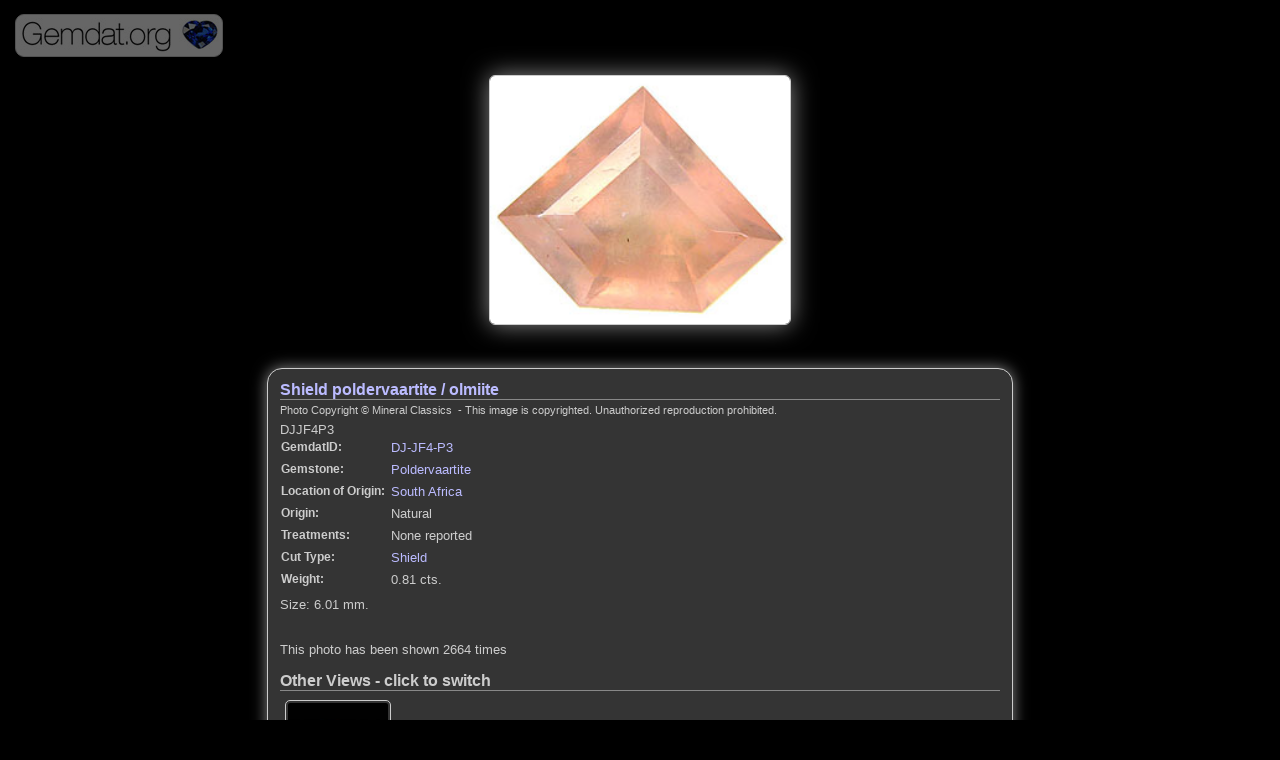

--- FILE ---
content_type: text/html; charset=UTF-8
request_url: https://www.gemdat.org/photo-170.html
body_size: 1358
content:
<!DOCTYPE html>
<html id="htmlfulldark">
<head>
<link rel="SHORTCUT ICON" HREF="https://www.gemdat.org/images/favicon.ico">
<link href='https://fonts.googleapis.com/css?family=Inder' rel='stylesheet' type='text/css'>
<link rel="stylesheet" href="/css/gemdat.css" type="text/css">
<title></title>
<META HTTP-EQUIV="Content-Type" CONTENT="text/html; charset=utf-8">
<meta name="date" content="2026-01-19 00:05:19">

<script src="https://ajax.googleapis.com/ajax/libs/jquery/1.7.2/jquery.min.js"></script>
<script src="/js/jquery-ui-1.7.1.custom.min.js"></script>
<script src="/js/selectToUISlider.jQuery.js"></script>
<script src="/js/gemdat.js"></script>
<link rel="stylesheet" href="css/redmond/jquery-ui-1.7.1.custom.css" type="text/css" />
<link rel="Stylesheet" href="css/ui.slider.extras.css" type="text/css" />
</head>
<body id="olbodydark">
<div id="olfull">
<div id="ollogo"><a href="/"><img src="images/newlogo.jpg"></a></div>
<div class="photoboxdark"><div><div id="picshowimgwrap"><img src="photos/0859387001343676439.jpg" /></div>
<div class="photoinfoboxdark">
<h2><a href="gem-3252.html">Shield poldervaartite / olmiite</a></h2><div class="photocopyright">Photo Copyright &copy; Mineral Classics&nbsp - This image is copyrighted. Unauthorized reproduction prohibited.</div><table id="photodatatable">DJJF4P3<tr><th>GemdatID: </th><td><a href='/DJ-JF4-P3'>DJ-JF4-P3</a></td></tr><tr><th>Gemstone: </th><td><a href="/gem-3252.html">Poldervaartite</a></td></tr><tr><th>Location of Origin:</th><td><a href="loc-14468.html">South Africa</a></td></tr><tr><th>Origin:</th><td>Natural</td></tr><tr><th>Treatments:</th><td>None reported</td></tr><tr><th>Cut Type:</th><td><a href="/cuttype-87.html">Shield</a></td></tr><tr><th>Weight:</th><td>0.81 cts.</td></tr></table><div class="photocomments">Size: 6.01 mm.<div class="clearer"></div><br><br>This photo has been shown 2664 times<br><br></div>	<h2>Other Views - click to	switch</h2><div><a class="otherpic" href="photo-171.html"><img width=100 height=100 src="/gphotos/0920974001343676652.jpg"></a></div><div class="clearer"></div><table align="center"	width="100%" class='buttonstripdark'><tr><td onclick="location='/user-1.html';"><a href="/user-1.html">View User Page &amp;amp; Photos</a></td><td onclick="location='gallery.php?min=3252';"><a href="gallery.php?min=3252">View Poldervaartite Gallery</a></td><td onclick="location='photo-170.html?dk=2';"><a href="photo-170.html?dk=2">Light Background</a></td></div><div class="clearer"></div></p></div><br><br></div><script language="javascript">
$(function(){
    var windowH = $(window).height();
    var wrapperH = $('.photoboxdark').height();



    if(windowH > wrapperH) {
        $('.photoboxdark').css({'height':($(window).height())+'px'});
    }
    $(window).resize(function(){
        var windowH = $(window).height();
        var wrapperH = $('.photoboxdark').height();

        if(windowH > wrapperH)
		{
			$('.photoboxdark').css({'height':($(window).height())+'px'});
        }

    })
});

</script>
</div></html>


--- FILE ---
content_type: text/css
request_url: https://www.gemdat.org/css/gemdat.css
body_size: 96912
content:
BODY
{
	margin: 0px;
 	font-family: Tahoma, Arial, Helvetica, sans-serif; font-size: 10pt
}

.bodytext {  font-family: Tahoma, Arial, Helvetica, sans-serif; font-size: 12px}
.pagetitle {  font-family: Tahoma, Arial, Helvetica, sans-serif; font-size: 18px; font-weight: bold}
.locedittitle {  font-family: Tahoma, Arial, Helvetica, sans-serif; font-size: 16px; font-weight: bold}
.fineprint {  font-family: Tahoma, Arial, Helvetica, sans-serif; font-size: 9px}
.sp {  font-family: Tahoma, Arial, Helvetica, sans-serif; font-size: 9px}
.minlink {  font-family: Tahoma, Arial, Helvetica, sans-serif; font-size: 13px}
.boldheading {  font-family: Tahoma, Arial, Helvetica, sans-serif; font-size: 13px; font-weight: bold}
A:link {color: #003399; text-decoration: none}
A:visited {color: #003399; text-decoration: none}
A:hover {color: #FF3399; text-decoration: underline}
body {  }

.daterow {
font-size: 20px;
font-weight: bold;
width: 100%;
background-color: #eaedfd;
}

HTML
{
overflow-y: scroll;

}

.linkrow {
font-size: 20px;
font-weight: bold;
width: 100%;
background-color: #eaedfd;
}

.testhead
{
	padding: 8px;
	background-color: #f00;
	color: #fff;
	font-size: 14px;
}

.testhead A, .testhead A:visited
{
	color: #ff0;
}

.tabledatawrap
{
	background-color: #eee;
	border: 1px solid #888;
	margin: auto;
	margin-top: 8px;
	margin-bottom: 8px;
	padding: 5px;
}

.tabledatawrap P
{
	margin: 0px;
	padding-bottom: 6px;
	font-size: 8pt;
}

.tabledata
{
	background-color: #fff;
	border-left: 1px solid #000;
	border-top: 1px solid #000;
	border-collapse: collapse;
}

.tabledata TD
{
	margin: 0px;
	padding: 3px;
	border-bottom: 1px solid #000;
	border-right: 1px solid #000;
	text-align: right;

}

.tabledata TH
{
	margin: 0px;
	padding: 3px;
	border-bottom: 1px solid #000;
	border-right: 1px solid #000;
	font-weight: bold;
	background-color: #dde;
}


TH, TD {  font-family: Tahoma, Arial, Helvetica, sans-serif;
	line-height: 1.5em;

}

h1 {  font-family: Tahoma, Arial, Helvetica, sans-serif; font-size: 21px; text-align: center}

IMG
{
border: 0;
}

.mainh1
{
font-size: 18px;
text-align: left;
}
h2 {  font-size: 20px; text-align: center}
.small { font-size: 12px}
.icap { font-size: 10pt; font-style: italic}
div.float {
 float: left;
}
.photow {
	min-width: 600px;
}
.tiny { font-family: Tahoma, Arial, Helvetica, sans-serif; font-size: 10pt }
.r { font-family: Tahoma, Arial, Helvetica, sans-serif; font-size: 8pt }


.smallerlinks
{ font-family: Tahoma, Arial, Helvetica, sans-serif; font-size: 10pt }

.minerals
{
	color: #0000c0;
	cursor: pointer;
	text-align: center;
	background-color: #eaedfd;
	font-family: Tahoma, Arial, Helvetica, sans-serif;
	font-size: 9pt;
	padding: 1px;
}

.minerals3
{

	border-color: #ffffff;
	border-style: solid;
}

.minerals2
{
	color: #0000c0;
	cursor: pointer;
	text-align: left;
	background-color: #eaedfd;
	border-color: #aaaadd;
	border-style: solid;
	font-family: Tahoma, Arial, Helvetica, sans-serif;
	font-size: 10px;
	padding: 1px;
}






.mineralogy
{
	color: #0000c0;
	cursor: pointer;
	font-family: Verdana, Arial, Helvetica, sans-serif;
	font-size: 8pt;
}

.database
{
	font-family: Verdana, Arial, Helvetica, sans-serif;
	font-size: 10pt;
	text-align: left;
}
A.slk
{
	font-size: 9pt;
	font-family: Tahoma, Arial, Helvetica, sans-serif;
	padding: 2px;
	text-decoration: none;
}
.slk
{
	font-size: 9pt;
	font-family: Tahoma, Arial, Helvetica, sans-serif;
	padding: 2px;
	text-decoration: none;
}

A.ttd
{
	color: #003399;
	font-size: 10pt;
	font-family: Arial, Helvetica, sans-serif;
	height: 100%;
	width: 100%;
	padding: 2px;



	text-decoration: none;
}




.ttd
{
	color: #000000;
	font-size: 10pt;
	background-color: #eaedfd;
	border: thin groove #88CCCC;
	text-align: center;
	font-family: Tahoma, Arial, Helvetica, sans-serif;
	font-size: 12px;
	height: 100%;
	width: 100%;


}
a.ttd:hover
{
	font-family: Tahoma, Arial, Helvetica, sans-serif;
	background-color: #d4d0fd;
}

a.nl
{
	text-decoration: none;
}

a.nl:hover
{
	text-decoration: none;
}

.tte
{
	border: thin solid #FFFFFF;
	margin: 0px;
	padding: 1px;
	height: 100%;
	width: 100%;
}

.m
{
	vertical-align: top;
	font-size: 10pt;
	padding-right: 8px;
}
.mb
{
	background-color: #fafafa;
	font-size: 10pt;
	font-weight: bold;
	text-align: right;
}

.hb
{
	background-color: #d6d6d6;
	font-size: 13pt;
	font-weight: bold;
	text-align: left;
}

.hb2
{
	font-size: 13pt;
	font-weight: bold;
	text-align: left;
}
.o
{
	text-decoration: overline;
}

.pre
{
	font-family: monospace;
}

.hrow
{
	background-color: #aacaca;
	font-size: 10pt;
	font-weight: bold;
	text-align: left;
}

.row1
{
	background-color: #eafafa;
	font-size: 10pt;
	text-align: left;
}
.row2
{
	background-color: #e2f2f2;
	font-size: 10pt;
	text-align: left;
}
.grow1
{
	background-color: #eafafa;
	font-size: 10pt;
	text-align: left;
}
.grow2
{
	background-color: #e2f2f2;
	font-size: 10pt;
	text-align: left;
}
.brow1
{
	background-color: #aafafa;
	font-size: 10pt;
	text-align: left;
}
.brow2
{
	background-color: #a2f2f2;
	font-size: 10pt;
	text-align: left;
}
.quartz {
	font-family: Tahoma, Arial, Helvetica, sans-serif;
	font-size: 12px;
}

.auctiontitle
{
	font-size: 24px;
	font-weight: bold;
	text-align: center;
}

.linktext
{
	font-weight: bold;
	font-size: 11px;
}
.linktextuc
{

	font-size: 11px;
}
.linksmall
{
	font-size: 9px;
}

.fpinput {



	font-family: Tahoma, Arial, Helvetica, sans-serif;
	font-size: 10px;
	width: 174px;

	background-color: #fcFfFf;
}

.linksub
{
font-family: Tahoma, Arial, Helvetica, sans-serif;
	font-size: 10px;
	width: 174px;
}
.mineralgap
{
background-color: #ffffff;
font-size: 2px;
height: 2px;
}.code {
	font-family: "Courier New", Courier, mono;
	font-size: 12px;
}

.money
{

	background-color: #f5f7f7;
	border: thin solid #43a2a2;
}
.moneytext
{
	font-size: 12px;
}

.adsmaller
{
	font-size: 13px;
}

.gallery
{
	font-size: 12px;
}

.gallery TD
{
	border-top: 1px solid #DEDEF7;
}

.loctablecol
{
	margin-left: 3px;
}

.country
{
padding-top: 20px;
padding-left: 3px;
font-size: 15px;
font-weight: bold;
margin-left: 5px;
border-bottom: 1px solid #888;
border-left: 0px;
}
.countryminref {
padding-top: 20px;
	font-family: Tahoma, Arial, Helvetica, sans-serif;
	font-size: 10px;
	vertical-align: bottom;
	text-align: left;
border-bottom: 1px solid #888;
}
.tl
{
font-size: 12px;
font-weight: bold;
}

.inset1
{
padding-left: 30px;
font-size: 12px;
font-weight: bold;
}
.inset2
{
padding-left: 40px;
font-size: 12px;
}
.inset3
{
padding-left: 50px;
font-size: 12px;
}
.inset4
{
padding-left: 60px;
font-size: 12px;
}
.inset5
{
padding-left: 70px;
font-size: 12px;
}
.inset6
{
padding-left: 80px;
font-size: 12px;
}

.inset7
{
padding-left: 90px;
font-size: 12px;
}
.inset8
{
padding-left: 100px;
font-size: 12px;
}
.inset9
{
padding-left: 110px;
font-size: 12px;
}
.inset10
{
padding-left: 120px;
font-size: 12px;
}
.inset11
{
padding-left: 130px;
font-size: 12px;
}
.inset12
{
padding-left: 80px;
font-size: 12px;
}
.inset13
{
padding-left: 80px;
font-size: 12px;
}
.inset14
{
padding-left: 80px;
font-size: 12px;
}

ul {
	margin: 0px;
	padding: 0px 0px 0px 25px;
	font-family: Tahoma, Arial, Helvetica, sans-serif;
	font-size: 12px;

}
.minref {
	font-family: Tahoma, Arial, Helvetica, sans-serif;
	font-size: 10px;
	vertical-align: bottom !important;
	text-align: left;
}
LI {
	list-style-type: none;
}

.newtextbox
{
font-family: Tahoma, Arial, Helvetica, sans-serif;
font-size: 10pt;
margin-left: auto; margin-right: auto;
text-align: left;
width: 740px;


}

.formerror {

color: red;
}

.rformerror {
color: red;
text-align: right;
}

.rformlabel
{
text-align: right;
vertical-align: top;
}

.smaller
{
font-size: 8pt;
}

.photocopyright
{
	font-size: 8pt;
	margin-bottom: 6px;
}

.photolocality
{

}

.photocomments
{
  padding-top: 6px;
  text-align: left;
  font-size: 10pt;
}

.otherviews
{
	margin-bottom: 0;
	padding-bottom: 0;
	text-decoration: underline;
}

.topbutton
{

	padding: 0px;
	font-family: arial, helvetica, sans-serif;
	font-size: 8pt;


}

.topbutton a
{
		width:100%;
	display: block;
	text-align: center;
	color: #005;
	background: #eee;
	font-size: 9pt;
	border: 1px solid #ccc;
	padding: 1px;
  border-radius: 2px;
}

.topbutton a:hover
{
background: #a4a0fd;
text-decoration: none;
color: #fff;
}


.ibutton
{
	border: 1px solid #fff;
	margin-top: 1px;


}

.ibutton a
{
	border: 1px solid #aaaadd;

	width:auto;


	display: block;
	text-align: left;
	color: #008;
	background: #eaedfd;
	padding: 2px;
	font-size: 7pt;
	font-family: Verdana, Arial, Helvetica, sans-serif;



}

.ibutton a:hover
{
background: #a4a0fd;
text-decoration: none;
color: #fff;

}

.title {
text-align: left;
font-size: 15px;
}


.fpbutton
{
display: block;
width: 200px; margin: auto;
text-align: center;
border: 1px solid #aaaadd;
}

.fpbutton:hover
{
background: #a4a0fd;
text-decoration: none;
color: #fff;
}

.fpflash
{
 width: 320px;
 margin: auto;
 padding: 5px;
}


.fpbox
{
	text-align: left;
	clear: both;


	border: 1px solid #aaaadd;
	width: 99.6%;
	margin: 0.2%;
}

.fpbox50
{
	text-align: left;
	float: left;
	border: 1px solid #aaaadd;
	width: 49%;
	margin-left: 0.2%;
	margin-right: 0.2%;
	margin-top: 0px;
	margin-bottom: 3px;
	overflow: hidden;
}


.fpbox100pct
{
	text-align: left;
	border: 1px solid #aaaadd;
	margin-bottom: 0.5em;
	width: 93%;
	margin: auto;

}

.fpbox720, .fpbox720nl
{
	display: block;
	text-align: left;
	border: 1px solid #aaaadd;
	margin-bottom: 0.5em;
	width: 720px;
	margin-left: auto;
	margin-right: auto;
}

.fpbox720p
{
	display: block;
	text-align: left;
	border: 1px solid #aaaadd;
	margin-bottom: 0.5em;
	width: 720px;
	padding-left: 4px;
	padding-right: 4px;
	margin-left: auto;
	margin-right: auto;
}

.fpbox728p
{
	display: block;
	text-align: left;
	border: 1px solid #add;
	margin-bottom: 0.5em;
	width: 728px;
	padding-left: 4px;
	padding-right: 4px;
	margin-left: auto;
	margin-right: auto;
}



.fpbox990p
{
	display: block;
	text-align: left;
	border: 1px solid #add;
	margin-bottom: 0.5em;
	width: 970px;
	padding-left: 4px;
	padding-right: 4px;
	margin-left: auto;
	margin-right: auto;
	padding-bottom: 4px;
}

.fpbox990p H2
{

border-top: 1px solid #add;
border-bottom: 1px solid #add;
text-align: left;
font-size: 13pt;
margin-left: -4px;
margin-right: -4px;
padding-left: 4px;
padding-right: 4px;
padding-bottom: 2px;
padding-top: 2px;
background-color: #def7f7;
}

.fpbox990 hr, .fpbox720p hr, .fpbox728p hr, .fpbox975 hr
{
	background-color: #add;
	color: #add;
	height: 1px;
	border: 0;
	margin-left: -4px;
	margin-right: -4px;

}


.fpbox990nl
{
	display: block;
	text-align: left;
	border: 1px solid #add;
	margin-bottom: 0.5em;
	width: 970px;
	margin-left: auto;
	margin-right: auto;

}

.fpbox990nl p
{
	padding-left: 4px;
	padding-right: 4px;
}

.fpbox990nl hr
{
	background-color: #add;
	color: #add;
	height: 1px;
	border: 0;

}


.fpbox728nl
{
	display: block;
	text-align: left;
	border: 1px solid #aaaadd;
	margin-bottom: 0.5em;
	width: 728px;
	margin-left: auto;
	margin-right: auto;

}

.fpbox720 ol li
{
	padding: 3px;
}

.fphoto
{
text-align: left;
	clear: both;
	border: 1px solid #aaaadd;
	margin: 2px;
	background-color: #000066;
	color: #fff;

}

.fphoto img
{
	float: left;
	border: 0;
	padding: 4px;
}

.fphoto a
{


	width: 100%;
	height: 250px;
	color: #fff;
}

.fphoto a:hover
{
	text-decoration: none;
	color: #fff;
}
.fphoto a:visited
{
	color: #fff;
}

.fphoto div
{
	height: 250px;
	font-size: 10pt;
	color: #fff;
}

.fphoto h1
{
	text-align: left;
	font-size: 15pt;
	font-weight: bold;
	background-color: #009;

	margin: 0;
	padding-top: 0;
	padding-bottom: 0;
	padding-right: 5px;
	padding-left: 5px;
	color: #fff;
}


.fpbox h1, .fpbox50 h1, .fpbox720 h1, .fpbox720nl h1, .fpbox100pct h1, .fpbox728nl h1, .fpbox990nl h1
{
	text-align: left;
	font-size: 15pt;
	font-weight: bold;
	background-color: #DEDEF7;

	margin: 0;
	padding-top: 0;
	padding-bottom: 0;
	padding-right: 5px;
	padding-left: 5px;
	color: #000;
}

.fpbox720p h1, .fpbox990p h1, .fpbox728p h1, .fpbox720modal h1
{
	text-align: left;
	font-size: 15pt;
	font-weight: bold;
	background-color: #DEDEF7;

	margin: 0;
	margin-left: -4px;
	margin-right: -4px;
	margin-bottom: 4px;
	padding-top: 0;
	padding-bottom: 0;
	padding-right: 5px;
	padding-left: 5px;
	color: #000;
}

.fpbox990
{
	display: block;
	text-align: left;
	border: 1px solid #aaaadd;
	margin-bottom: 0.5em;
	width: 958px;
	padding: 4px;
	margin-left: auto;
	margin-right: auto;
	margin-top: 6px;
}

.fpbox990 h1
{
	text-align: left;
	font-size: 15pt;
	font-weight: bold;
	background-color: #DEDEF7;
	margin-top: -4px;
	margin-left: -4px;
	margin-right: -4px;

	padding-top: 0;
	padding-bottom: 0;
	padding-right: 5px;
	padding-left: 5px;
	color: #000;
}

.fpbox975
{
	display: block;
	text-align: left;
	border: 1px solid #add;
	margin-bottom: 0.5em;
	width: 975px;
	padding: 4px;
	margin-left: auto;
	margin-right: auto;

}

.fpbox975 h1
{
	text-align: left;
	font-size: 15pt;
	font-weight: bold;
	background-color: #DEF7F7;
	background-image: url('bstripes.gif');
	background-repeat: repeat-y;
	background-position: right;
	margin-top: -4px;
	margin-left: -4px;
	margin-right: -4px;

	padding-top: 0;
	padding-bottom: 0;
	padding-right: 5px;
	padding-left: 5px;
	color: #000;
}


.fpbox50 h1 img
{
	border: 0px;
	margin-top: 2px;
	float: right;
}

.fpbox li img, .fpbox50 li img, .fpbox720 li img
{
	float: left;
	border: 0;
	padding-right: 0.5em;
}




.fpbox li a, .fpbox50 li a, .fpbox720 li a
{




	margin: 0px;
	margin-bottom: 0px;
	padding: 4px;
	display: block;
	width: auto;
	height: 32px;
	vertical-align: middle;
	border-top: 1px solid #aaaadd;
	overflow: hidden;

}

.fpbox li a:hover, .fpbox50 li a:hover, .fpbox720 li a:hover
{
	background-color: #a4a0fd;
	text-decoration: none;
	color: #fff;
}

.fpbox b, .fpbox50 b
{
	display: block;

}

.fpbox b, .fphoto b
{
	float: left;
	width: 8em;
}

.fpbox ul, .fpbox50 ul, .fpbox720 ul
{
	margin: 0px;
	padding: 0px;
}

.fpbox p, .fpbox50 p, .fpbox720 p
{
	font-size: 9pt;
	padding-left: 0.5em;
	padding-right: 0.5em;
}


.fpbox li, .fpbox50 li, .fpbox720 li
{
	clear: both;
	list-style-type: none;
	border: 0px;
	margin: 0px;


}

.banners
{
	width: 720px;
	height: 80px;
	margin: auto;
	padding-left: 0px;
	padding-right: 0px;


	padding-bottom: 0.5em;
}




.logocell
{
	padding: 0px;
	margin: 0px;
	width: 130px;
}
.mainmenu
{
	font-family: Tahoma, Arial, Helvetica, sans-serif;
	width: 100%;
}

.mainmenu TD
{
  padding-right: 2px;
}

#mainleftcol
{
	text-align: left;
	clear: both;
	width: 180px;
	float: left;
}

#mainrightcol
{
	text-align: left;
}

#mainrighttable
{
	text-align: left;
	padding: 0px;
	margin: 0px;
}

#mainrighttable td
{
	padding: 0px;
	margin: 0px;
}




.mineralshd
{
	color: #000000;
	text-align: left;
	font-family: Tahoma, Arial, Helvetica, sans-serif;
	font-size: 12px;
	font-weight: bold;
	padding: 3px;

	width: auto;
	background-image: url('bstripes.gif');

}

#maintopbar
{
	border: 1px solid #fff;
	margin: 0px;
	padding-top: 0px;
	height: 70px;
	padding-right: 6px;
}

#minsearcher
{
	float: left;
	font-size: 8pt;
}


#locsearcher
{
	float: right;
}


#minsearcher form, #locsearcher form
{


	margin: 0px;
	padding: 0px;
}

.split
{
	padding: 0px;

	clear: both;


}

.title
{
	font-family: Tahoma, Arial, Helvetica, sans-serif;
	padding: 0px;
	margin: 0px;
}

.date
{
	margin-top: 0px;
	margin-right: 8px;

	font-size: 11px;
	font-family: Verdana, Arial, Helvetica, sans-serif;
}

.flash
{
	color: #800;
	font-size: 11px;
	font-family: Tahoma, Arial, Helvetica, sans-serif;
	font-weight: bold;
}

#bottomstrip
{


	clear: both;
	text-align: center;
	border-bottom: 1px solid #ddd;

	padding-top: 8px;

}

#footertext
{
	text-align: center;
	font-size: 9pt;
	font-family: Tahoma, Arial, helvetica,sans-serif;
	line-height: 1.4em;
	text-align: justify;
	margin: 15px 30px 15px 30px;
	border: 1px solid #eee;
	border-radius: 5px;
	box-shadow: 3px 3px 4px #aaa;
	padding: 10px;

}

.flatform
{
	display: inline;

}

.gform
{
	clear: both;

}

.padder
{
	padding: 2px;
}
.padder4
{
	padding: 4px;
}
.centerer
{

	padding: 0px;
	margin: auto;
}

.lefter
{
	text-align: left;
}

.minsearchresults TD
{
	padding: 0px;
}

.minsearchresults A
{
	display: block;
	padding: 3px;
	font-size: 12px;
	width: auto;
	border-top: 1px solid #f4f4f4;
}

.irandpic
{
	background-color: #d7fefe;
	padding-bottom: 7px;
	margin: 0px;
}

.minsearchresults A:hover
{
	background-color: #DEDEF7;
	color: #000 !important;
	text-decoration: none;
}

.irandpic A:hover
{
	text-decoration: none;
}

.irandpic IMG
{
	padding: 0px;
	margin: 0px;
	width: 180px;
	height: 180px;
	border: 0;
}


.elem, .elemx
{
}


.elem B, .elemx B
{
	display: block;
	font-size: 12px;
	text-align: center;
}

.elem A
{
	font-size: 9px;
	display: block;
	color: #000088;
	width: 25px;
	height: 32px;
	padding: 1px;
	background-color: #cceeee;
	border-top: 1px solid #ddd;
	border-left: 1px solid #ddd;
	border-right: 1px solid #444;
	border-bottom: 1px solid #444;
}

.elemx A
{
	font-size: 9px;
	display: block;
	color: #000000;
	width: 25px;
	height: 32px;
	padding: 1px;
	background-color: #cccccc;
	border-top: 1px solid #ddd;
	border-left: 1px solid #ddd;
	border-right: 1px solid #444;
	border-bottom: 1px solid #444;
}

.elem A:hover
{
	text-decoration: none;
	background-color: #fdd;
}

.elemx A:hover
{
	text-decoration: none;
	color: #000000;
}

.galleryrow
{
display: block;
width: 100%;
}

.galleryrow H2
{
	clear: both;


	display: block;

	background-color: #DEDEF7;
	background-image: url('bstripes.gif');
	background-repeat: repeat-y;
	background-position: right;
	width: 100%;
	font-size: 13pt;
	border-top: 1px solid #aaaadd;
	text-align: left;
	padding-left: 4px;
}

.galleryrow IMG
{
	border: 0px;
	float: left;
	padding-left: 1em;
	padding-right: 1em;
	padding-bottom: 1em;
}

.galleryrow B
{
	float: left;
	width: 8em;
}

.clearer
{	clear: both;
}

.azlink
{



	clear: both;
	display: block;
	width: 100%;
	padding-left: 1em;
	padding-bottom: 0.2em;
	padding-top: 0.2em;
}

.azlink:hover
{

	background-color: #a4a0fd;
	text-decoration: none;
	color: #fff;
}

.azlink B
{
	display: block;
	float: left;
	width: 2em;
}

.nbigphoto
{
	text-align: center;
	display: block;
	float: right;
	width: 210px;
  height: 210px;
	margin: -40px 1px 15px 15px;
	padding: 8px 4px 0px 4px;
	border: 1px solid #aeaed7;
  border-radius: 8px;
  background-color: #eee;
  box-shadow: 4px 4px 8px #ccc;
}

.nbigphoto P
{
  display: none;
  position: relative;
	padding-top: 0px;
	margin-top: 0px;
	font-size: 7.5pt;
	text-align: center;
}

.nbigphoto img
{
	padding: 0px;
	margin: 0px;
	border: 1px solid #333;
  border-radius: 6px;
    box-shadow: 1px 1px 3px #ccc;
}

.buttonrow
{
	padding: 5px;


}

.buttonrow A
{
	border: 1px solid #000;
	margin-left: 1px;
	margin-right: 0px;
	padding: 3px;
	background-color: #eeffff;
	font-size: 8pt;
}

.buttonrow A:hover
{
	text-decoration: none;
	color: #fff;
	background-color: #a4a0fd;
}

.mindatatable
{
	clear: both;
	border-collapse: collapse;
	width: 720px;
	padding: 0px;
	margin-left: 0px;
	margin-right: 0px;
	margin-top: 2px;
}



.m2
{
	width: 600px;
	font-size: 9pt;
	padding: 4px;
	vertical-align: top;
	border-bottom: 1px solid #DEDEF7;
}



.mindatatableh2
{
	border-top: 1px solid #aaaadd;


	vertical-align: baseline;
	background-color: #DEDEF7;
	background-image: url('bstripes.gif');
	background-repeat: repeat-y;
	background-position: right;
	width: 100%;
	padding: 0px;
	margin: 0px;
}

.mindatatableh2 H2
{


	font-size: 11pt;
	text-align: left;
	width: 100%;
	margin: 0px;
	padding-left: 4px;
	padding-top: 0px;
	padding-bottom: 0px;

}



.mindatatable TH
{
	width: 104px;
	text-align: right;
	vertical-align: top;
	background-color: #DEDEF7;
	font-weight: bold;
	font-size: 9pt;
	padding: 4px;
}

.mindatasimple
{
	font-size: 9pt;
}



.mindatasimple TD
{
/*	font-size: 9pt; */
}

.mdstd
{
	font-size: 9pt;
}

.mindatasimple TH
{

	padding-left: 10px;
	padding-right: 5px;
	font-size: 9pt;
	text-align: right;
}

.neatlist LI
{
	list-style-type: disc;
}

.grouplist
{
	width: 100%;
}

.grouplist TD
{
	vertical-align: top;
}


.mw6em
{
	width: 6em;
	font-size: 10pt;
}

.mw12em
{
	width: 12em;
	font-size: 10pt;
}

.loclisttable
{

	border-collapse: collapse;
	padding: 0px;
	margin: 0px;
}



.loclisttable HR
{
	padding: 0px;
	margin: 0px;
}



.loclistsplit
{
	margin: 0px;
	padding: 0px;
	border-top: 1px solid #DEDEF7;
}



.gttd
{
	font-size: 9pt;
	border-top: 1px solid #DEDEF7;
	vertical-align: top;
	padding: 5px;
}

.gallerytable IMG
{
	border: 1px solid #000;
	width: 200px;
	height: 200px;
	padding: 0px;
	margin: 2px;
}

.formula3
{

	border-collapse: collapse;
	margin: 0px;
	padding: 0px;
	font-size: 11pt;
	vertical-align: middle;
}

.formulasup3
{
	border-collapse: collapse;
	margin: 0px;
	padding: 0px;
	font-size: 9pt;
	text-align: left;
}


.formulasup3 TD, .formulasup3 TR
{
	margin: 0px;
	padding: 0px;
	font-size: 9pt;
}

.formula2
{
	border-collapse: collapse;
	margin: 0px;
	padding: 0px;
	font-size: 9pt;
	vertical-align: middle;
}


.formula2 TD, .formula2 TR
{

	font-size: 9pt;
	vertical-align: middle;
	margin: 0px;
	padding: 0px;
}

.formulasup2
{
	border-collapse: collapse;
	margin: 0px;
	padding: 0px;
	text-align: left;
}

.formulasup2 TD
{
	margin: 0px;
	padding: 0px;
	font-size: 7pt;
}

.disclaimer
{
	font-size: 7pt;
}

#xtlbox
{
	float: left;
	width: 255px;
	height: 255px;
	text-align: center;
	overflow: hidden;


}

#xtlboximage
{

	width: 255px;
	height: 255px;
	display: none;
}

#xtlbox3d
{

	width: 255px;
	height: 255px;
}

#xtlinfo
{
	clear: both;
	float: left;
	width: 255px;
	height: 255px;
	text-align: left;
	z-index: 50;
}

#xtlabout
{
	height: 250px;
	width: 340px;
	float: left;
	border: 1px solid #DEDEF7;
	overflow: auto;

}

#xtlabout h2
{
	text-align: left;
	font-size: 12pt;
}

#xtlabout td
{
	vertical-align: top;
	font-size: 8pt;
}

.xtlbox2
{
	width: 235px;
	height: 250px;
	text-align: center;
	float: left;
}

.xtlbox2 IMG
{
	height: 230px;
}

.xtlscroll
{
	height: 250px;
	width: 340px;
	float: left;
	border: 1px solid #DEDEF7;
	overflow: auto;

}

.xtlscroll IMG
{
	border: 0px;
}


.floatyleft
{
	padding-left: 5em;
	float: left;
}

.floatyright
{
	padding-right: 5em;
	float: right;

}

.waitmsg
{


	text-align: center;
	position: absolute;
  	visibility: visible;
   background-color: #c44;
   border: 1px solid black;

   font-size: 12pt;
   color: white;
   width: 600px;
}

.minvisiondiv
{
	width: 100%;


	height: 220px;

}

.minvisiondivsmall
{
	font-size: 50%;
	color: #888;
}

.xtlscrollline
{
	clear: both;
}

.xtlscroll2d
{

	width: 22px;
	height: 22px;
	padding: 2px;
	float: left;

}
.xtlscroll3d
{
	width: 22px;
	height: 22px;
	padding: 2px;
	float: left;

}

.xtlscroll2d A
{
	width: 22px;
	height:22px;
}



.xtlname
{

	display: block;
	margin-top: 5px;
	padding-top: 2px;


}

#waitxtl
{
	text-align: center;
	position: absolute;
 	visibility: visible;
  background-color: #c44;
  border: 1px solid black;

  font-size: 12pt;
  color: white;
  width: 248px;
}


/* Mindat Books Styles */

.book_title{
	font-weight:bold;
	font-size:14px;
}

.bookbox{
/*	border:1px solid #999999; */
	width:233px;
	min-height: 123px;
	float:left;
	margin:2px;
}

* html .bookbox {
	height:123px;
}

.featured_box{
	/*border:1px solid #999999; */
	background-color:#eaedfd;
	width:100%;
	margin:auto;

}

.book_image{

	padding:3px;
	float:left;
	margin:5px;
}

.book_pic{
 border: 1px solid #999999;
}

.book_detail {

	width:130px;
	padding:3px;
	margin-top: 5px;
	float:left;
	font-size:11px;
}

.book_detail_featured{
/*	border:1px solid red;  */
	width:328px;
	margin-top:5px;
	padding:3px;
	float:left;
	font-size:11px;
}

.howtouse_box{
	border:1px solid #888;
	padding:4px;
	float:right;
	width:198px;
	font-size:11px;
	background-color: #ffffff;
	margin:5px;

	min-height:198px;
}

.howtouse_box H1
{
	font-size: 12pt;
	text-align: left;
	background: none;
	padding-bottom: 3px;
}


#book_jump_menu{
	width:100%;
	color: #fff;
	background-color: #6666CC;
}

#book_jump_menu select
{
	font-size:11px;
}

#book_jump_menu td
{
	font-size:11px;
	color: #fff;
}

#book_jump_menu form
{
	margin: 0px;
}


.book_paging_menu{
	width:100%;
	color: #fff;
	background-color: #6666CC;
	padding-top: 4px;
	padding-bottom: 4px;
}

.book_paging_menu A, .book_paging_menu A:visited
{
	color: #eff;
}


.book_prev
{
	width: 200px;
	float:left;
	padding-left: 8px;
}
.book_center
{
	width: 300px;
	float:left;

	text-align: center;


}

.book_next
{	display: block;
	width: 200px;
	float: right;
	padding-right: 8px;
	text-align: right;
}

.books_sponsor
{
	padding: 4px;
	font-size: 8pt;
}

/* End Mindat Books Styles */


/* Start Mindat Directory styles */

#dirmain
{
	width: 777px;
	margin: auto;
}

#dircol1
{
	padding: 0px;
	width: 550px;
	float: left;
	text-align: left;
}

#dircol1 H2
{
	text-align: left;
	font-size: 11pt;
	margin-top: 0px;
	padding-bottom: 8px;

}

#texttop
{
	float: right;
	width: 351px;
	height: 91px;

}

#dirtoppart
{
	display: block;
	width: 546px;
	font-size: 10pt;
}

#dsearchformarea
{
	margin-top: 6px;
}




#dsearchformarea2
{

	width: 546px;
	float: right;

}

#dtopphoto
{
	padding-left: 0px;
	margin-left: 0px;
	margin-bottom: 1px;
	width: 186px;
	float: left;
}

#dircol1 FORM
{


	text-align: left;
	padding: 0px;
	margin: 0px;
}

#dfindbutton
{
	width: 67px;
	height: 24px;
	float: right;
	margin-top: 1px;
}

#dfindbox
{
	width: 281px;
	height: 22px;
	padding: 0;
	margin-top: 1px;
	margin-right: 1px;
	margin-left: 0px;
	margin-bottom: 0px;
	float: left;
	border: 1px solid #0ff;
}

#dfindbox2
{
	width: 470px;
	height: 22px;
	padding: 0;
	margin-top: 1px;
	margin-right: 1px;
	margin-left: 0px;
	margin-bottom: 0px;
	float: left;
	border: 1px solid #0ff;
}


#dircol2
{
	background-color: #CFECEB;
	padding: 2px;
	width: 222px;
	float: right;
}


#toptitle
{

	float: right;
	vertical-align: bottom;
	margin-right: 3em;

}

#toptitle H1
{
	margin-bottom: 0em;
}

#dfeatured
{
	height: 84px;
	margin-bottom: 1px;
}

#dfeatured IMG
{
	margin-left: 0px;
	margin-top: 2px;
	margin-right: 3px;
	margin-bottom: 2px;
}

#dsearchcategory
{

}

#dsearchcategory UL
{
	float: left;

	padding-left: 4px;
}

#dsearchcategory UL A
{
	display: block;

	padding-left: 4px;
padding: 2px;
text-decoration: none;
}

#dsearchcategory UL A:hover
{

	background-color: #46c;
	color: #fff;
}
#asearchcategory
{
	clear: both;
}

#asearchcategory UL
{
	float: left;
	width: 50%;
	padding: 0px;

}

#acatbar
{
	clear: both;

	background-color: #46c;
	font-weight: bold;
	font-size: 10pt;
	padding: 4px;
	color: #fff;
	border-top: 1px solid #aaaadd;
	border-bottom: 1px solid #aaaadd;
	margin-left: -1px;
	margin-right: -1px;
}

#asearchcategory UL B
{
	display: block;
 padding-left: 4px;
 padding-top: 8px;
}

#asearchcategory UL A
{
	display: block;

	margin: 0px;
	padding: 0px;
	padding-left: 8px;
	padding-top: 1px;
	padding-bottom: 1px;
	height: 14px;
	text-decoration: none;
	border: 0px;
}

#asearchcategory UL A:hover
{

	background-color: #46c;
	color: #fff;
}


#dsearchcountry
{

}

#dsearchcountry UL
{
	float: left;
	width: 44%;
	padding-left: 4px;
}

#dsearchcountry UL A
{
	display: block;
	width: 95%;
	padding-left: 4px;
	text-decoration: none;
}

#dsearchcountry UL A:hover
{

	background-color: #46c;
	color: #fff;
}




#dsearchlistings
{

}


#dsearchlistings H2, .dsearchH2
{
	width: 544px;
	padding-top: 4px;
	padding-bottom: 1px;
	padding-left: 2px;
	margin-bottom: 2px;

	background-color: #40ceca;
	color: #fff;

}


#dirsearchbyregion
{
	border: 1px solid #40CECA;
	width: 215px;
	background-color: #DAF8F7;
	margin-bottom: 1px;
}


#dirsearchbyregion UL
{

	width: 98px;
	padding-left: 5px;
	float: left;
	text-align: left;
}

#dirsearchbyregion LI
{
	padding-top: 1px;
	padding-bottom: 1px;
}

#dirsearchbyregion A
{

	display: block;
	width: 94px;
	padding-left: 4px;
	text-decoration: none;
}

#dirsearchbyregion A:hover
{
		background-color: #46c;
	color: #ffF;
}


#dirhowtoadvertise
{
	text-align: left;
	padding-left: 5px;
	padding-right: 5px;
}

.dsmall
{
	font-size: 8pt;
}

.diredittable
{
 	width: 100%;
 	margin: 8px;
}

.diredittable TD
{
	font-size: 9pt;
}

.dirpremium
{
	padding: 0px;
	margin: 0px;
}



.dirpremium LI
{
	padding-top: 1px;
	margin: 0px;
}

.dirpremium A
{
	display: block;
	width: 538px;
	padding: 3px;
	margin: 0px;
	border: 1px solid #8af;
}

.dirpremium I
{
	display: block;
	font-style: normal;
	padding-left: 1px;
	padding-top: 4px;
	font-size: 8pt;
}
.dirpremium A:hover
{
	text-decoration: none;
	background: #46c;
	color: #fff;
}

.dirpremium B
{
	display: block;
	font-size: 11pt;
	width: 100%;padding: 0px;
	margin: 0px;
}



.dirstandard
{
	padding: 0px;
	margin: 0px;
}



.dirstandard LI
{
	margin: 0px;
}

.dirstandard A
{
	display: block;
	width: 540px;
	padding: 3px;
	margin: 0px;
	border-bottom: 1px solid #8af;

}


.dirstandard A:hover
{
	text-decoration: none;
	background: #8af;
	color: #fff;
}

.dirstripe1
{
	clear: both;
	width: 212px;
	text-align: left;
	padding-left: 5px;
	color: #fff;
	font-size: 10pt;
	font-weight: bold;
	margin-bottom: 1px;

}

.dirstripelonglink, .dirstripelonglink:visited
{
	display: block;
	width: 210px;
	padding-left: 5px;
	text-align: left;
	font-size: 9pt;
	color: #006;
	text-decoration: none;
	background-color: #DAF8F7;
	padding-top: 2px;
	padding-bottom: 2px;
	border: 1px solid #40CECA;
	margin-bottom: 1px;
	margin-top: 0px;






}

.dirstripelonglink:hover
{

	background-color: #46c;
	color: #ffF;
	text-decoration: none;
	border: 1px solid #40CECA;
	margin-bottom: 1px;
	margin-top: 0px;
	padding-top: 2px;
	padding-bottom: 2px;
}


#dirnews
{
	border: 1px solid #40CECA;
	width: 215px;
	background-color: #DAF8F7;
	margin-bottom: 1px;
}



#dirnews A
{

	display: block;
	width: 211px;
	text-align: left;
	padding-left: 4px;
	margin-top: 1px;
	margin-bottom: 1px;
	text-decoration: none;
}

#dirnews A:hover
{
	background-color: #46c;
	color: #ffF;
}

#direvents
{
	border: 1px solid #40CECA;
	width: 215px;
	background-color: #DAF8F7;
	margin-bottom: 1px;
}



#direvents A
{

	display: block;
	width: 211px;
	text-align: left;
	padding-left: 4px;
		margin-top: 1px;
	margin-bottom: 1px;
	text-decoration: none;
}

#direvents A:hover
{
	background-color: #46c;
	color: #ffF;
}

.dirnewsdate
{
	text-align: left;
	font-weight: bold;
	padding-left: 2px;
	padding-top: 4px;

}

.dirclicktable
{
	padding: 0px;
	clear: both;
	margin-top: 10px;
	border-collapse: collapse;
}

.dirclicktable TD
{
	font-size: 10pt;
	padding-right: 4px;
	padding-bottom: 6px;
}

.dirupdatetable
{
	font-size: 8pt;
	border: 1px solid #888;
	border-collapse: collapse;
}

.dirupdatetable TH
{
	width: 20%;
	vertical-align: top;
	background-color: #ddd;
	padding: 4px;
}

.dirupdatetable TD
{
	text-align: center;
	border-left: 1px solid #888;
	border-top: 1px solid #888;
	font-size:10pt;
}

.dirupdatetable TD B
{
	color: #c00;
}

.oldschool
{
	list-style-type: circle;
}

.smallprint
{
	font-size: 7pt;
}

.dnewsphotobox
{
	display: block;
	float: left;
	width: 175px;
	height: 170px;
	border: 1px solid #888;
	text-align: center;
	margin: 2px;
}

.dnewsphotobox IMG
{
	margin: 3px;
	border: 1px solid #000;

}

.dclicknews
{
	padding: 0px;
	margin: 0px;width: 546px;
}

.dclicknews LI
{
	border-bottom: 1px solid #40CECA;
}

.dclicknews A
{
	display: block;
	width: 546px;
	padding-top: 1px;
	padding-bottom: 1px;
}

.dclicknews A:hover
{
	text-decoration: none;
	background: #8af;
	color: #fff;
}


.dclicknews IMG
{
	float: left;
	padding-right: 8px;
	border: 0px;
}

#diraz
{
	border: 1px solid #40CECA;
	width: 215px;
	background-color: #DAF8F7;
	margin-bottom: 1px;
}



#diraz A
{

	display: block;
	float: left;
	width: 30px;
	text-align: left;
	padding-left: 4px;
	margin-top: 1px;
	margin-bottom: 1px;
	text-decoration: none;
}

#diraz A:hover
{
	background-color: #46c;
	color: #ffF;
}



/* End Mindat Directory styles */



.otherpic
{

	display: inline;
width: 100px;



}

.otherpic IMG:hover
{
	background-color: #7cf;
}

.otherpic IMG
{
	border: 1px solid #ccc;
	padding: 2px;
	margin: 5px;
  border-radius: 5px;

}

/* auction styles */

.auctiona
{
width: 600px;
}

.auctionb
{
	background-color: #68b;
	color: #fff;

	height: 27px;
	padding: 0px;
	width: 722px;
	clear: both;
}

.auctionc
{

	width: 100%;
	clear: both;
}

.auctionb UL
{
	display: block;
	height: 24px;
	list-style: none;
	margin: 0px;
	padding: 0px;

}

.auctionb LI
{
	display: block;
	float: left;
	margin-left: 1px;
	margin-top: 6px;
}

.auctionb INPUT
{
	margin: 0px;
	padding: 0px;
	height: 16px;
	margin-top: -4px;
	width: 120px;
	margin-left: 30px;
}



.auctionb B
{
	padding-left: 4px;
}


.auctionb LI A
{
	height: 22px;
	background-color: #79c;
	color: #fff;
	padding: 3px;
	text-decoration: none;
	font-weight: bold;
	border: 1px solid #bbb;
}
.auctionb LI A:hover
{
	height: 22px;
	background-color: #EEE;
	color: #000;
	padding: 3px;
	text-decoration: none;
	font-weight: bold;
	border: 1px solid #444;
}
.auctionb

/* end auction styles */

.mindatdirtext
{
	height: 69px;
	overflow: hidden;
}

.mdpic
{
	border: 1px solid #444;
	margin-right: 4px;
}

.ft3
{
	font-family: Tahoma, arial;
	border-collapse: collapse;
	font-size: 10pt;
	display:inline;
}
.ft3 TD
{
	padding: 0px;
	white-space: nowrap;
}
.ftsub3
{

	font-size: 7pt;
}
.ftsup3
{
	font-size: 7pt;
}

.ft2
{
	font-family: Tahoma, arial;
	border-collapse: collapse;
	font-size: 9pt;
	display: inline;
}
.ft2 TD
{
	white-space: nowrap;
	padding: 0px;
}
.ftsub2
{
	font-size: 7pt;
}
.ftsup2
{
	font-size: 7pt;
}

.formpos
{
	position: relative;
	top: 8px;
}

.phototype
{
	width: 100%;
	background-color: #eeeeee;
	border-bottom: 1px solid #888;
}

.phototype TH
{
	padding-top: 10px;
}

.phototabs
{

	border-collapse: collapse;
	width: 100%;
}


.phototabs TH
{
	border-bottom: 1px solid #888;
	padding: 3px;
}



.phototabitem
{
	padding: 3px;
	background-color: #fff;
	width: 150px;

	border-bottom: 1px solid #888888;
	border-top: 1px solid #ccc;
	border-left: 1px solid #ccc;
	border-right: 1px solid #ccc;
	color: blue;
	text-align: center;
	text-decoration: underline;
}

.phototabitem:hover
{

	background-color: #8cf;
	width: 150px;
	border-bottom: 1px solid #888888;
	border-top: 1px solid #888888;
	border-left: 1px solid #888888;
	border-right: 1px solid #888888;
	cursor: pointer;

}

.phototabitemsel
{
	width: 150px;
	text-align: center;
	padding: 3px;
	background-color: #eeeeee;
	border-top: 1px solid #888888;
	border-left: 1px solid #888888;
	border-right: 1px solid #888888;

	border-bottom: 1px solid #eeeeee;
	font-weight: bold;
}

.otherrow
{
	display: none;
}

.normalrow
{
	overflow: hidden;
}

.gmap {

text-align: left;
width: 400px;


 }

.smalltxt
{
	font-size: 8pt;

}
.gmt
{
	border: 0px;
	border-collapse: collapse;

}
.gmt TH
{
	vertical-align: top;

	background-color: #fff;
}

.gmt IMG
{
	margin-right: 5px;
}

.gmt TD
{
	vertical-align: top;
	font-size: 8pt;

}

.cpop TD
{
	vertical-align: top;
	font-size: 8pt;
}

#smallmap
{
	overflow: hidden;
}

.padfour
{
	padding: 4px;
	text-align: justified;
}

.nearloctable
{
	border-collapse: collapse;
}

.nearloctable TD
{
	border-bottom: 1px solid #ccc;
	vertical-align: top;
	padding-bottom: 3px;
	padding-top: 3px;
}

.nowrap
{
	white-space: nowrap;
}

.loclisttable, .loclisttablenr
{
	width: 100%;
}

.loclisttable TD
{
    vertical-align: top;
}

.otherimages
{
	width: 100%;
	border-collapse: collapse;

}

.otherimages TH
{
	padding: 4px;
	border-bottom: 1px solid #DEDEF7;
}

.otherimages TD
{
	padding: 4px;
	border-bottom: 1px solid #DEDEF7;
}

.galbuttable
{
	width: 100%;
	height: 18px;
	background-color: #7475CF;
	color: #fff;
}

.galbuttable TH
{
	width: 100px;
}

.galbuttable TD
{
	text-align: center;
}

.galbut
{
	display: block;
	background-color: #7475CF;
	width: 100px;
	height: 20px;
	text-align: center;
	color: #fff;
	padding-top: 4px;
	font-weight: bold;
}

.galbut:hover
{
	background-color: #CFD0FF;
	color: #000;
	cursor: pointer;

}

.galpage
{
	text-align: center;
	color: #fff;
	font-weight: bold;
}

.galpage:hover
{
	background-color: #CFD0FF;
	color: #000;
	cursor: pointer;

}

#loading
{	position: absolute;
	top: 50%;
	left: 50%;
	width: 160px;
	height: 24px;
	margin-left: -82px;
	margin-top: -14px;
	background-color: #b78861;
	padding: 2px;
	vertical-align: middle;
	border: 1px solid #888;
	color: #fff;
	visibility: hidden;
}

#loading IMG
{
float: left;
margin-left: 4px;

}

#loading B
{
	display: block;
	padding-top: 3px;
}

.userpicture
{
	border-top: 1px solid #ccc;
	border-left: 1px solid #ccc;
	border-right: 1px solid #ccc;
	border-bottom: 1px solid #ccc;
	margin-right: 8px;
	border-radius: 4px;
	width: 180px;
	background-color: #fff;
	padding: 8px;
	overflow: hidden;
	font-size: 10px;
	margin-top: 6px;

}

.userpicture B, .userbigpicture B
{
	font-size: 11px;

}

.userpicture IMG
{
	border: 1px solid #ccc;
	margin-bottom: 3px;
	width: 180px;
	height: 180px;
	border-radius: 5px;
}




.article
{

}

.article H1
{
	background-color: #7475CF;
	margin-top: 16px;
	margin-bottom: 0px;
}
.article H2, .article H3, .article H4
{
	margin-top: 4px;
	margin-bottom: 0px;
}

.userbigpicture
{
	border-top: 1px solid #444;
	border-left: 1px solid #444;
	border-right: 1px solid #444;
	border-bottom: 1px solid #444;
	margin-right: 8px;
	background-color: #fff;
	padding: 8px;
	overflow: hidden;
	font-size: 10px;

}


.userbigpicture IMG
{
	border: 0px;
	padding-bottom: 3px;

}

.plainuserpicture
{
	padding: 8px;
	overflow: hidden;



}

.plainuserpicture IMG
{
	border: 0px;
	display: block;
	margin: auto;

}


.blogitem
{
	border: 1px solid #000099;
	padding: 0px;
	background-color: #ffffff;
}

.blogitem H1
{
	font-size: 15px;
}

.blogitem P
{
	padding: 4px;
}

.blogbuttons
{
	background-color: #f8f8f8;
	border-top: 1px solid #ccc;
		border-bottom: 1px solid #ccc;
	padding: 3px;
	margin-left: -10px;
	margin-right: -10px;
}

.blogbuttons A
{
	border: 1px solid #000099;
	padding-left: 20px;
	padding-right: 20px;
	margin: 3px;
	background-color: #fff;
font-family: tahoma, arial, sans-serif;
}

.blogbuttons A:hover
{
	background-color: #A4A0FD;
	color: #fff;
	text-decoration: none;
}

#fpblogbox
{
	display: block;
	text-align: left;
	background-color: #ddddff;
	border: 1px solid #888;
	margin-bottom: 0.5em;
	width: 986px;
	margin-left: auto;
	margin-right: auto;
font-family: tahoma, arial, sans-serif;
}

.blogpara
{
	padding: 5px;
	background-color: #f8f8f8;
	min-height: 200px;
	border: 1px solid #ccc;
	border-radius: 4px;
font-family: tahoma, arial, sans-serif;
}

.blogcomment
{
	border: 1px solid #ccc;
	border-radius: 3px;
	background-color: #fff;
	margin-top: 6px;
	margin-bottom: 6px;
	padding: 3px;
}

.articletable
{
	background-color: #fff;
	border: 1px solid #888;
	width: 100%;
}



.gallerytable H3
{
	background-color: #ddddff;
	color: #000;
	text-align: left;
	font-size: 11pt;
	padding: 3px;
	padding-left: 4px;
	margin-top: -1px;
	margin-bottom: -1px;
	margin-left: -1px;
	margin-right: -1px;
}

.tbl
{
	border-left: 1px solid #ddddff;
}

.tbr
{
	border-right: 1px solid #ddddff;
}




.tbbr
{	background-color: #ddddff;
	border-bottom: 1px solid #ddddff;
	border-right: 1px solid #ddddff;
	font-size: 9pt;
}

.bigplus
{
	color: #66cc66;
	font-size: 36px;
	font-weight: bold;
	float: left;
	padding: 2px;
	padding-right: 10px;
	margin: 0px;

}

.additional
{
	display: block;
	padding-left: 4px;
	padding-top: 6px;
}

.tbblr
{
border-left: 1px solid #ddddff;
border-right: 1px solid #ddddff;
border-bottom: 1px solid #ddddff;

}



.inlineimg {
vertical-align:middle;
display:-moz-inline-block;
display:-moz-inline-box;
display:inline-block;
border: 0px;
padding-bottom: 4px;
}


.photobox
{
	text-align: left;
	background: #fff;
	margin-bottom: 0.5em;
	width: 100%;
	margin: auto;
	overflow: auto;
}

.photobox H1
{
	text-align: left;
	font-size: 15pt;
	font-weight: bold;
	background-color: #DEDEF7;
	margin: 0;
	padding-top: 2px;
	margin-bottom: 12px;
	padding-right: 5px;
	padding-left: 5px;
	color: #000;
	border: 0px;
}

.photobox H1 A
{
	color: #005;
}

.photobox IMG
{
	border: 3px double #888;

}



.photoboxdark
{
	text-align: left;
	background: #000;

	margin-bottom: 0.5em;
	width: 100%;
	margin: auto;
	overflow: auto;
}



.photoboxdark H1
{
	text-align: left;
	font-size: 15pt;
	font-weight: bold;
	background-color: #000;
	margin: 0;
	padding-top: 2px;
	margin-bottom: 12px;
	padding-right: 5px;
	padding-left: 5px;
	color: #ccc;
}

.photoboxdark H1 A
{
	color: #ddf;
}


.photoinfobox
{
	background-color: #f6f6f6;
	border: 1px solid #ccc;
    box-shadow: 0px 0px 15px #888;
	width: 720px;
	margin: auto;
		padding: 12px;
	margin-top: 25px;
	border-radius: 15px;


}

.photoinfobox H2
{
	margin-bottom: 4px;
	margin-top: 0px;
	text-align: left;
	border-bottom: 1px solid #aaa;
	font-size: 12pt;
}


.photoinfoboxdark
{
	background-color: #343434;
	color: #ccc;
	border: 1px solid #ccc;
  box-shadow: 0px 0px 15px #888;
	width: 720px;
	margin: auto;
	padding: 12px;
	margin-top: 25px;
	border-radius: 15px;


}

.photoinfoboxdark A
{
color: #bbf
}

.photoinfoboxdark H2
{
	margin-bottom: 4px;
	margin-top: 0px;
	text-align: left;
	border-bottom: 1px solid #888;
	font-size: 12pt;
}





#footertextdark
{
	background-color: #000;
	color: #fff;
	text-align: center;
	width: 100%;
	font-size: 9pt;
}

#footertextdark A
{
	color: #ccf;
}

#fpblogbox .blogpara H1
{

	background-color: #ddddff;
	color: #000;
	border-bottom: 1px solid #009;
}


#fpblogbox H1
{
	text-align: left;
	font-size: 15pt;
	font-weight: bold;
	background-color: #009;
	margin: 0;
	padding-top: 2px;
	padding-bottom: 0;
	padding-right: 5px;
	padding-left: 5px;
	color: #fff;
}

#fpblogbox H2
{
	text-align: left;
	font-size: 13pt;
	font-weight: bold;
	margin: 0;
	padding-top: 8px;
	padding-bottom: 0;
	padding-right: 5px;
	padding-left: 5px;
	color: #000;
}

#fpblogbox H3
{
	text-align: left;
	font-size: 11pt;
	font-weight: bold;
	margin: 0;
	padding-top: 8px;
	padding-bottom: 0;
	padding-right: 5px;
	padding-left: 5px;
	color: #000;
}


#formtoc
{
	border: 1px solid #888;
	background-color: #fff;
        width: 700px;
        margin: auto;

}

#formtoc H3
{
	border-bottom: 1px solid #888;
	padding-top: 0px;
	margin-top: 0px;

}

#formtoc UL
{
	margin-top: 4px;
	margin-bottom: 4px;
	padding-left: 2px;
}

#formtoc LI
{
	font-size: 11pt;
       padding: 3px;
}

#favmins, #favusers, #favlocs
{
	width: 32%;
	background-color: #fff;
	border: 1px solid #888;
	height: 160px;
	float: left;
	margin-left: 6px;

	margin-top: 5px;
	margin-bottom: 5px;
	padding: 0px;
}

#favmins H2, #favusers H2, #favlocs H2
{
	background-color: #009;
	color: #fff;
	font-size: 10pt;
	padding: 3px;
	margin: 0px;
}

.favlist
{


	margin: 0px;
	overflow: auto;
	height: 132px;
}

.favlist P
{
padding: 3px;
margin-top: 0px;
}

.favlist A
{

	display: block;
	padding: 3px;
	font-weight: bold;
}

.favlist A:hover
{
	background-color: #88ccff;
	color: #000;
	text-decoration: none;
}

.floatybuttons
{
	float: right;
}

.floatybuttons A
{
	border: 1px solid #000;
	background-color: #fff;
	padding: 3px;

}
.floatybuttons A:hover
{
	background-color: #88ccff;
	color: #000;
	text-decoration: none;

}

#bottomstripdark
{
	color: #fff;
	border-top: 1px solid #444;
	padding-top: 16px;
}

#bottomstripdark INPUT
{
	background: #333;
	color: #fff;
	border: 1px solid #ccc;
}

.buttonstrip, .buttonstripdark
{
border-collapse: collapse;
}

.buttonstrip TD, .buttonstripdark TD
{
	vertical-align: middle;
	padding-left: 1px;
	padding-right: 0px;

}

.buttonstrip td
{
background-color: #DEDEF7;
color: #000;
border: 1px solid #444;
font-size: 11px;
text-align: center;
padding: 5px;
margin: 0px;
cursor: pointer;
}

.buttonstrip td:hover
{
background-color: #A4A0FD;
color: #fff;
}

.buttonstrip td A
{
	color: #000;
}

.buttonstrip td:hover A
{
	color: #fff;
}

.buttonstrip td A:hover, .buttonstripdark td A:hover
{
	text-decoration: none;
}

.buttonstripdark td
{
background-color: #888888;
color: #ccc;
border: 1px solid #000;
font-size: 11px;
text-align: center;
padding: 5px;
margin: 0px;
cursor: pointer;
}

.buttonstripdark td:hover
{
background-color: #A4A0FD;
color: #fff;
}

.buttonstripdark td A
{
	color: #ddd;
}

.buttonstripdark td:hover A
{
	color: #000;
}

.articleindextable
{
width: 100%;
border-collapse: collapse;
}

.articleindextable TH
{
	padding: 5px;
	border-bottom: 1px solid #000;
}
.articleindextable TD
{
	border-bottom: 1px solid #ccc;
	padding: 5px;
	vertical-align: top;

}
.importantbutton
{
padding: 0px;
margin: 0px;
background-color: #ececff;
}

.importantbutton A
{
background-color: #ffc;
color: #f00;
border: 1px solid #500;
font-weight: bold;
	}

.importantbutton A:hover
{
background-color:#c00;
color: #fff;
}

.clicky
{
	cursor: pointer;
	color: #006699;
}

.clicky:hover
{
	color: #ff3399;
}

.banner5
{
	width: 986px;
}

.banner5 img
{
	margin: 6px;
	padding: 1px;
	border: 1px solid #000;
}

#theindexpage
{
}

.picbox2
{

	display: block;
	width: 416px;
        height: 256px;
background-color: #dddddd;
	padding-left: 15px;
	margin: auto;
	border: 1px solid #888888;
	clear: both;

}

.picbox3
{
	display: block;
	width: 625px;
        height: 256px;
background-color: #dddddd;
	padding-left: 15px;
	margin: auto;
	border: 1px solid #888888;
	clear: both;
}


.picbox4
{
	display: block;
	width: 831px;
    height: 256px;
	background-color: #dddddd;
	padding-left: 15px;
	margin: auto;
	border: 1px solid #888888;
	clear: both;
}

.quoteblock
{
	clear: both;
	margin: auto;
	display: block;
	width: 785px;
	padding: 15px;

	border: 1px solid #888888;
	background-color: #f8f8f8;

}

.nobr
{
 white-space: nowrap;
}
.sponsor
{
background-color: #22a;
font-size: 11pt;
color: #fff;
font-weight: bold;
padding: 4px;
}

.sponsor A
{
	color: #88f;
	text-decoration: none;
}

.sponsor A:hover
{
	text-decoration: underline;
	color: #ddf;
}

.sponsorloc
{
background-color: #66f;
font-size: 10pt;
color: #fff;
font-weight: bold;
padding: 4px;
}

.sponsorloc A
{
	color: #ccf;
	text-decoration: none;
}

.sponsorloc A:hover
{
	text-decoration: underline;
	color: #eef;
}

.sponsorlocmsg
{
	margin-top: 8px;
	background-color: #eef;
	padding: 5px;
	font-weight: bold;
}


#searchmain
{
	width: 920px;
	margin: auto;


}

#searchoptions
{
	height: 450px;
	width: 335px;
	overflow: auto;
	background-color: #f8f8f8;
	border: 1px solid #ccc;
	float: left;
	text-align: left;
	border-top-left-radius: 8px;
	border-bottom-left-radius: 8px;
}

#searchoptions TD
{
	padding: 4px;
}




#searchdata
{
	float: left;
	width: 582px;
	height: 450px;
	overflow: auto;
	text-align: left;
	color: #444;
	border-top: 1px solid #ccc;
	border-right: 1px solid #ccc;
	border-bottom: 1px solid #ccc;
		border-top-right-radius: 8px;
	border-bottom-right-radius: 8px;
}

.searchheading
{
	border-bottom: 1px solid #fff;
	font-weight: bold;
}

.searchdesc
{
	font-size: 8.5pt;
}

.searchsmt
{
	font-size: 8pt;
}

.asrw
{
height: 65px;
padding-left: 2px;
padding-top: 1px;
border-bottom: 1px solid #888;
}


.asrw A
{
	display: block;
	width: 100%;
	height: 64px;
	overflow: hidden;
}

.asrw A:hover
{
	text-decoration: none;
	background-color: #dde;
	color: #008;
}

.asrw IMG
{
	width: 64px;
	height: 64px;
	float: left;
	border: 0px;
	padding-right: 3px;
}

.redtext
{
	color: #c00;
}

.searchmatch
{
	float: right;
	font-weight: bold;
}

.spag
{
	text-align: center;

	border-bottom: 1px solid #888;
}

.spag TABLE
{
	width: 562px;
	margin-bottom: 1px;
}

.spag TD
{
	text-align: center;
}

.spag TH
{
	width: 64px;
}

.spag A
{
	padding: 3px;
}

.spag A:hover
{
	text-decoration: none;
	background-color: #fc0;
	color: #000;
}

.searchmessage
{
	padding: 4px;
}

#searchpopup
{
display: none;
position: absolute;
left: 0;
top: 0;
z-index: 100;
height: 450px;
width: 335px;
overflow: hidden;
border: 1px solid #ccc;
	border-top-left-radius: 8px;
	border-bottom-left-radius: 8px;
background-color: #f2f2f2;
}

#spopmin
{
	font-size: 12pt;
	font-weight: bold;
	padding-top: 4px;
}

#searchpopup IMG
{
	border: 1px solid #000;
}

#spoptext
{
	text-align: left;
	margin: 4px;
}

.aucred
{
	color:  #800;
}

.aucgrn
{
	color: green;
}

.auctionaddmsg
{
 padding: 4px;
 background-color: #f2FfFf;
 font-size: 9pt;

}
.auctionaddmsg TEXTAREA
{
	width: 708px;
	height: 50px;
}

.acbox
{
	background-color: #DEDEF7;
	border-bottom: 1px solid #888;
	padding: 4px;
 	font-size: 9pt;
}

.acboxvendor
{
	background-color: #f7f7ae;
	border-bottom: 1px solid #888;
	padding: 4px;
 	font-size: 9pt;
}

.acintro
{
	padding: 4px;
	font-size: 9pt;
	border-bottom: 1px solid #888;
}

.acdate
{
	float:right;
}

.acmsg
{
	display: block;
	clear: both;
	background-color: #f8f8f8;
	border: 1px solid #888;
	margin: 0px;
	padding: 4px;
	margin-top: 4px;
}

.acbuttons UL
{
	margin: 0px;
	padding: 0px;
	margin-top: 8px;
	margin-bottom: 5px;
}

.acbuttons li
{
	display: inline;
}

.acbuttons A
{
	border: 1px solid #888;
	padding: 2px;
	background-color: #eef8ff;
	color: #000;
	font-weight: bold;
}

.acbuttons A:hover
{
	background-color: #0cf;
	color: #fff;
	text-decoration: none;
}

#regtable
{
	width: 100%;
	background-color: #eef8ff;
}

.scrollyboxy
{
	max-height: 150px;
	overflow-y: scroll;
}

.olangtab
{
	margin: -2px;
	border-collapse: collapse;
	border-top: 1px solid #eef;
	border-left: 1px solid #eef;
	width: 100%;

}

.olangtab TH
{
 vertical-align: top;
 text-align: right;
 padding: 2px;
 width: 30%;
 background-color: #f2ffff;
 border-bottom: 1px solid #eef;
}

.olangtab TD
{
 padding: 2px;
	width: 70%;
 vertical-align: top;
	border-bottom: 1px solid #eef;
	border-right: 1px solid #eef;
}

.clickyp
{
	font-size: 15px;
	background-color: #f2ffff;
	border: 1px solid #008;
	padding-left: 4px;
	padding-right: 4px;

}

.clickyp:hover
{
	text-decoration: none;
	background-color: #00c;
	color: #fff;
}

.grouptable
{
	width: 100%;
}

.MDbuttons { color: black;
 background-color: white;
 font-size: 12px;
 border: 1px solid black;
 padding: 1px;
 margin-bottom: 4px;
 text-align: center;
 cursor: pointer;
}


.auction
{
	padding-left: 6px;
	font-size: 12px;
	padding-bottom: 6px;
	padding-top: 6px;
}

.auctionbold
{
	padding-left: 6px;
	font-size: 13px;
	padding-top: 4px;
	padding-bottom: 4px;
	font-weight: bold;
	background-color: #f2FfFf;
	border-top: 1px solid #aaaadd;
	border-bottom: 1px solid #a4a0fd;
}

.auctiondesc
{
	padding-left: 6px;
}

.auctiondiv
{
	border: solid 1px #a2f2f2;
}

.auctionrow, .auctionrow2
{

	background-color: #eee;
}

.auctionrow TH, .auctionrow2 TD
{
		border-bottom: 1px solid #aaaadd;
		text-align: left;
}

.auctionrow TH IMG, .auctionrowb TH IMG
{
	border: 1px solid #aaaadd;
}

.auctionrowb,.auctionrow2b
{

	background-color: #f8f8f8;

}

.auctionrowb TH, .auctionrow2b TD
{
		border-bottom: 1px solid #aaaadd;
		text-align: left;
}



.auctionplain, .auctionplain:VISITED
{
	font-size: 13px;
	color: #00f;
}

.auctionpic
{
	display: block;
	float: right;
	width: 350px;
	padding: 0px;
	border-left: 1px solid #aaaadd;
	border-top: 1px solid #aaaadd;
	border-bottom: 1px solid #aaaadd;
}

.auctionbigpic
{
	padding: 0px;
	margin: 0px;
}

.auctionsmallpics
{
	border-top: 1px solid #aaaadd;
	width: 100%;
	display: block;

}

.auctionsmallpics A
{
	display: block;
	width: 69px;
	height: 69px;
	margin-right: 1px;
	float: left;

}

.auctionsmallpics IMG
{
	position: absolute;
	width: 69px;
	height: 69px;
	border: 0;
	opacity:0.8;
	filter:alpha(opacity=80);
}



.auctionsmallpics IMG:hover
{
	background-color: #004;
	position: absolute;
	width: 84px;
	height: 84px;
	margin-left: -9px;
	margin-top: -9px;
	margin-right: -9px;
	margin-bottom: -9px;
	border: 2px solid #0ff;
	padding: 1px;
	z-index: 100;
	opacity:1;
	filter:alpha(opacity=100);
}

.button
{
	border: 1px solid #000;
	background-color: #DEDEF7;
	padding: 4px;
}

.button:hover
{
	background-color: #a4a0fd;
	color: #fff;
	text-decoration: none;
}

.photosearchmsg
{
	padding: 15px;
}

#auctiontable
{
border: 1px solid #c9f2ff;
padding: 0px;
margin: 0px;
}

#searchtext
{
	width: 168px;
}

#auctiontable TABLE
{
margin: 0px;
border-collapse: collapse;
border-top: 1px solid #c9f2ff;
border-left: 1px solid #c9f2ff;
}

#auctiontable TH
{
	background-color: #e9f7ff;
	padding: 4px;
	border-bottom: 1px solid #e9f7ff;
	border-right: 1px solid #e9f7ff;
	font-weight: normal;
}

#auctiontable TD
{
	background-color: #F8FDFF;
	padding: 4px;
	border-bottom: 1px solid #e9f7ff;
	border-right: 1px solid #e9f7ff;
}

#auctiontable H3
{
	background-color: #c9f2ff;
	padding: 4px;
	margin: -4px;
	margin-bottom: 6px;
}

#bidarea
{
	display: block;
	padding: 5px;

}
#newindex
{
	width: 986px;
	margin: auto;
}



#newindexleft
{
	float: left;
	width: 182px;
	margin-right: 4px;
	margin-top: -1px;
}

#newindexright
{
	float: right;
	width: 182px;
	margin-left: 4px;
	margin-top: -1px;
}

#newindexcent
{

}

.newcentrebox
{
		width: 610px;
	border: 1px solid #aaaadd;
	padding: 4px;
	margin-left: 0px;
	text-align: left;
	font-size: 12px;
	min-height: 183px;
	margin-bottom: 3px;
}

.newcentrebox H1
{
	background-color: #DAF8F7;
	margin-top: -4px;
	margin-left: -4px;
	margin-right: -4px;
	border-bottom: 1px solid #aaaadd;
	text-align: left;
	font-size: 16px;
	padding-left: 5px;
	padding-right: 5px;
	padding-bottom: 2px;
}

.fpbanner
{
	margin-top: 1px;
	border: 1px solid #aaaadd;
}

#fpsearchbox
{
	background-color: #eaedfd;
}

#fpsearchsubmit
{
	border: 1px solid #aaaadd;
	background-color: #DAF8F7;
	font-size: 10pt;
	cursor: pointer;
}

#fpsearchsubmit:hover
{
background: #26f;
color: #fff;
}




table.gemdattable
{
margin: 4px;
box-shadow: 1px 1px 3px #ccc;

border-collapse: collapse;
}

table.gemdattable th

{
	background-color: #F3F3F3;
        border: 1px solid #ddd;
	color: #464646;
	font-size:12px;
	font-weight:bold;
	padding:4px;
	text-align:left;
	vertical-align:top;
}


table.gemdattable td

{
	background-color: #FAFAFA;
	bordeR: 1px solid #ddd;
	padding:4px;
	font-size:11px;
	vertical-align: top;

}

table.gemdattable table
{
margin-bottom: 15px;
margin-top: -4px;

}
table.gemdattable table th, table.gemdattable table td
{
border: 1px solid #CFE7FF;
font-size: 10px;
color: #00336E;
}



table.gemshowtable
{

margin: auto;

border-left: 1px solid #eee;
border-top: 1px solid #eee;
padding: 0px;
border-collapse: collapse;
width: 918px;
 box-shadow: 3px 3px 4px #aaa;
  margin-bottom: 15px;
}

table.gemshowtable>tbody>tr>th

{

	color:#666;
	font-size:10pt;
	font-weight:bold;
	padding:4px;
	text-align:left;
	vertical-align:top;
	width: 165px;
	border-right: 1px solid #eee;
	border-bottom: 1px solid #eee;
}


table.gemshowtable>tbody>tr>td

{
	background-color: #FFFFFF;
	padding:4px;
	font-size:10pt;
	vertical-align: top;
	color: #222;
	border-right: 1px solid #eee;
border-bottom: 1px solid #eee;
}

table.gemshowtable>tbody>tr>th.gemshowheadbar
{
color: #55a;
background-color: #fcfcfc;
font-weight: normal;
font-size: 14pt;
padding-top: 10px;
padding-bottom: 10px;

}


.catshowtable
{
  width: 982px;
  border: 1px solid #000;
  background-color: #f2f6ff;
  margin:4px;
}

.catshowtable TD
{
  vertical-align: top;
}

#auctionstatus
{
	display: block;
	background-color: #ffc;
	width: 712px;
	margin-left: -1px;
	padding: 4px;
	color: #000;
	border: 1px solid #f20;
}

#auctionstatus H1
{
	background: none;
	padding: 0px;
	font-size: 12pt;
	color: #f20;
	text-decoration: underline;
	padding-bottom: 8px;
}

.picpreviewbox
{
border: 1px solid #888;
background-color: #eee;
float: left;
font-size: 10px;
padding-top: 4px;
width: 210px;
margin: 12px;
text-align: center;
}

.picpreviewbox B
{
display: block;
height: 50px;
overflow: hidden;
}
.calendar {
	margin: 0;
	padding: 0;
	font-family: Tahoma, Arial, Helvetica, sans-serif;
	font-size: 1em;
	}
.calendar caption {
	margin: 0;
	padding: .3em 0;
	background: #DAF5F5;
	}
.calendar th {
	border-bottom: 1px solid #ccc;
	font-weight: normal;
	background: #fff;
	}
.calendar td {
	border: 1px solid #fff;
	padding: .1em .3em ;
	width: 1.5em;
	text-align: center;
	}
.calendar a {
	color: #000;
	text-decoration: none;
	}

.calendar td.today {
	background: #ffc;
	}
.calendar td.selected {
	border: 1px dotted #ff7800;
	}
.calendar td.highlighted {
	background: #fc9;
	}

.photoscrolly
{
background-color: #eee;
margin: -4px;
width: 916px;
height: 144px;
overflow-x: scroll;

}
.photoscrolly TABLE
{
border-collapse: collapse;
}




.photoscrolly IMG
{
border: 2px solid #aaa;
margin-right: 1px;
margin-bottom: 1px;
width: 107px;
  background-color: #fff;
  padding: 1px;
  margin: 3px;
border-radius: 6px;
}

#gbcwrap
{
    margin: auto;
background-color: #282828;
border-radius: 6px;
color: #fff;
width: 914px;
padding: 4px;
text-align: left;
margin-bottom: 25px;
  box-shadow: 1px 1px 5px #555;
}

#gbcwraploc
{
background-color: #282828;

color: #fff;
width: 914px;
padding: 4px;
text-align: left;
margin-bottom: 25px;
margin-top: 25px;
margin-left: -11px;
  box-shadow: 1px 1px 5px #555;
}

#gbcwrap H2, #gbcwraploc H2,  #gbysize h2
{
text-align: left;
padding: 4px;
margin: 0;
font-weight: normal;
}

#gbcintro
{
padding: 4px;
}

.gbcdiv
{

padding: 0px;
width: 908px;
}



.gbcrow
{
clear: both;
  margin-left: 0px;
  margin-right: 0px;
  padding-top: 4px;
  padding-left: 4px;
  padding-bottom: 0px;
  border-top: 1px solid #555;

}

.gbcrow:first-of-type
{
border-top: 0;
}

.gbcbox
{
width: 100px;
height: 39px;
float: left;
border: 1px solid #444;
margin-right: 15px;
 margin-left: 4px;
 background: -moz-linear-gradient(left, rgba(0,0,0,0.95) 0%, rgba(128,128,128,0) 50%, rgba(255,255,255,0.95) 100%); /* FF3.6+ */
background: -webkit-gradient(linear, left top, right top, color-stop(0%,rgba(0,0,0,0.95)), color-stop(50%,rgba(128,128,128,0)), color-stop(100%,rgba(255,255,255,0.95))); /* Chrome,Safari4+ */
background: -webkit-linear-gradient(left, rgba(0,0,0,0.95) 0%,rgba(128,128,128,0) 50%,rgba(255,255,255,0.95) 100%); /* Chrome10+,Safari5.1+ */
background: -o-linear-gradient(left, rgba(0,0,0,0.95) 0%,rgba(128,128,128,0) 50%,rgba(255,255,255,0.95) 100%); /* Opera 11.10+ */
background: -ms-linear-gradient(left, rgba(0,0,0,0.95) 0%,rgba(128,128,128,0) 50%,rgba(255,255,255,0.95) 100%); /* IE10+ */
background: linear-gradient(to right, rgba(0,0,0,0.95) 0%,rgba(128,128,128,0) 50%,rgba(255,255,255,0.95) 100%); /* W3C */


}

.photoscrolly2
{
float: left;
height: 45px;
overflow: hidden;

}
.photoscrolly2 TABLE
{
border-collapse: collapse;
}



.photoscrolly2 IMG
{
background-color: #000;
margin-right: 3px;
width: 34px;
border: 1px solid #888;
  box-shadow: 0px 0px 3px #555;
padding: 2px;
cursor: pointer;
border-radius: 3px;
}

#ramantd
{
text-align: center;
}


.popupimg
{
	width: 200px;
background-color: #000;
padding: 8px;
	position: absolute;
	border: 1px solid #000;
	box-shadow: 0px 0px 15px #666;
	border-radius: 6px;
}

.popupimg2
{
	width: 70px;
background-color: #000;
padding: 4px;
	position: absolute;
	border: 1px solid #000;
  border-radius: 4px;
  box-shadow: 0px 0px 12px 666;
}

.gemdatsubtable
{
 border-collapse: collapse;
 margin-top: -4px;
 margin-left: -4px;
 margin-bottom: -4px;
 margin-right: -5px;
 width: 917px;
}
.gemdatsubtable2
{
 border-collapse: collapse;

 margin-left: -10px;
 margin-bottom: -4px;
 margin-right: -5px;
 width: 920px;
}

.gemdatsubtable TH, .gemdatsubtable2 TH
{
	background-color: #dedef7;

	border-right: 1px solid #aeaed7;
	border-bottom: 1px solid #aeaed7;
	padding: 3px;
}
.gemdatsubtable TD, .gemdatsubtable2 TD
{
	padding: 3px;
	border-right: 1px solid #aeaed7;
	border-bottom: 1px solid #aeaed7;
}

.thsub
{
	margin-top: 5px;
	font-weight: normal;
}

.calendar td:hover, .calendar td.today:hover,
.calendar td.selected:hover, .calendar td.highlighted:hover {
	background: #cff;
	border: 1px solid #09f;
	}

table.calendar td.pad {
	color: #999;
	background: #fff;
	}
table.calendar td.pad:hover {
	background: none;
	border: 0;
	}

.sunday, .saturday {
	background: #f0f0f0;
	}

#year {
	padding: 0;
	width: 500px;
	list-style: none;
	}
#year:after {
	content: "";
	display: block;
	height: 0;
	clear: both;
	visibility: hidden;
	}
#year li {
	float: left;
	padding: 0 .5em .5em 0;
	height: 150px;
	}



.rssimg
{
	width: 21px;
	height: 21px;
}

.siteimg
{
	width: 32px;
	height: 32px;
}




ul.ddmenu,
ul.ddmenu li,
ul.ddmenu ul {
 list-style: none;
 margin: 0;
 padding: 0;


}

ul.ddmenu
{
  margin-bottom: 4px;
   background: #feffff;
background: -moz-linear-gradient(top,  #feffff 0%, #dedef7 100%);
background: -webkit-gradient(linear, left top, left bottom, color-stop(0%,#feffff), color-stop(100%,#dedef7));
background: -webkit-linear-gradient(top,  #feffff 0%,#dedef7 100%);
background: -o-linear-gradient(top,  #feffff 0%,#dedef7 100%);
background: -ms-linear-gradient(top,  #feffff 0%,#dedef7 100%);
background: linear-gradient(to bottom,  #feffff 0%,#dedef7 100%);
filter: progid:DXImageTransform.Microsoft.gradient( startColorstr='#feffff', endColorstr='#dedef7',GradientType=0 );

}


ul.ddmenu li A, ul.ddmenu li span, ul.ddmenu li B
{
	display: block;
	width: auto;
	margin-left: -12px;
	margin-right: -12px;
	margin-top: -4px;
	margin-bottom: -4px;
	padding-left: 12px;
	padding-right: 12px;
	padding-top: 4px;
	padding-bottom: 4px;
}

ul.ddmenu li A:hover
{
	text-decoration: none;
	color: #fff;
	background-color: #367BFD;

}





ul.ddmenu {
 position: relative;
 z-index: 597;
 float: left;	border-top: 1px solid #ccc;
  border-bottom: 1px solid #ccc;
  border-right: 1px solid #ccc;
  border-radius: 3px;
}

ul.ddmenu li {
 float: left;
	font-size: 9pt;
 vertical-align: middle;
 zoom: 1;


 	padding-left: 12px;
	padding-right: 12px;
	padding-top: 4px;
	padding-bottom: 4px;



}

ul.ddmenu li.hover,
ul.ddmenu li:hover {
 position: relative;
 z-index: 599;
 cursor: default;
}

ul.ddmenu ul {
 visibility: hidden;
 position: absolute;
 top: 100%;
 left: -1px;
 z-index: 598;
 width: 180px;
 border-bottom: 1px solid #ccc;
  border-top: 1px solid #ccc;
  border-left: 1px solid #ccc;
  border-right: 1px solid #ccc;
}



ul.ddmenu ul li {
 float: none;
 border-top: 0px;
 border-bottom: 0px;
}

ul.ddmenu >li {
    border-left: 1px solid #ccc;
}


ul.ddmenu li:hover > ul {
 visibility: visible;
}

ul.ddmenu span
{
	color: #003399;
}

ul.ddmenu li:hover > a ul.ddmenu span:hover, ul.ddmenu li:hover li, ul.ddmenu li:hover span
{
	text-decoration: none;
	color: #fff;
	background-color: #367BFD;
}


ul.ddmenu li li A
{
	background-color: #f8f8ff;

}

ul.ddmenu B
{
		background-color: #c4c0ff
}

#locrightbarpad
{
	margin: 0px;
	padding: 5px;
	margin-right: -4px;
	margin-top: -4px;

	background-color: #fff;
	float: right;
}

#locrightbar
{
	float: right;
  margin: 0px;
	padding: 5px;
	padding-top: 0px;
	background-color: #def7f7;
	border: 1px solid #add;
}

.lrbox
{
	width: 200px;
	border: 1px solid #add;
	background-color: #fff;
	padding: 4px;
	margin: auto;
	margin-top: 5px;
	font-size: 8pt;
}

.lrbox IMG
{
	border: 0;
}

.locdetailed
{
	width: 100%;
	border-left: 1px solid #c4c0ff;
	border-right: 1px solid #c4c0ff;
	border-bottom: 1px solid #c4c0ff;
	border-collapse: collapse;
}

.locdetailed TD
{
	vertical-align: top;
	padding: 4px;

}
.locdetailed TH
{
background-color: #c4c0ff;
padding: 4px;
border-top: 1px solid #c4c0ff;
}

.locdetailed IMG
{
	border: 1px solid #fff;
}

.ltop
{
	border-top: 1px solid #c4c0ff;

	background-color: #f4f0ff;
	height: 1em;
	font-size: 12pt;
}

.ltop A
{

}

TD.phcredits
{
	font-size: 8pt;
	vertical-align: bottom;
}

.lphup
{
	width: 210px;
	text-align: center;
}

#sublocaz
{
	margin: 0px;
	padding: 0px;
}

#sublocaz LI
{
	margin: 0px;
	padding-top: 4px;
}

.bigphoto
{
	width: 202px;

	background-color: #def7f7;
	border: 1px solid #aadddd;
	padding: 4px;
	font-size: 11px;
}

.bigphoto IMG
{
	border: 0;
	width: 200px;
	height: 200px;
	border: 1px solid #aadddd;

}

.bigphoto A
{
	display: block;
	padding-bottom: 3px;
}

.unptable
{

}

.unptable TD
{
	padding: 5px;
	border: 1px solid #aaa;
}

.unprocdiv
{
	height: 15px;
	padding: 0px;
	margin: 0px;
 width: 100px;
}

.unpexpand
{
		background-image: url("images/expand.gif");
		width: 13px;
		height: 13px;
		display: block;
		float: left;
}

.unpdelete
{
		background-image: url("images/delete.gif");
		width: 13px;
		height: 13px;
		display: block;
		float: right;
}

.unpcomplete
{
		background-image: url("images/complete.gif");
		width: 100px;
		height: 13px;
		display: block;

}


.sponsoredpages
{
width:965px;
border: 1px solid #ccc;
background-color: #fff;
border-collapse: collapse;
margin-bottom: 15px;
}

.sponsoredpages TD
{
padding: 5px;
border-bottom: 1px solid #ccc;
border-right: 1px solid #ccc;
}

#minfindsales
{
	width: 720px;
	padding: 0px;
	background-color: #446;
	height: 106px;
}

.minfindbox
{
	float: left;
	padding: 4px;
	padding-right: 0px;
}

.minfindbox IMG
{
background-color: #000;
	width: 90px;
	height: 90px;
	border: 1px solid #fff;
	padding: 3px;

}

.hpcolourbox A
{
display: block;
width: auto;
height: 22px;
border: 1px solid #000;
}

.hpcolourbox A:hover
{
border: 1px solid #fc0;
display: block;
height: 22px;
text-decoration: none;
}


.gdpdesc
{
clear: both;
margin-left: -3px;
margin-right: -3px;
height: 100px;
border-bottom: 1px solid #888;
overflow: hidden;
}
.gdpdesc IMG
{
float: left;
border: 0;
margin-right: 10px;
}

.gdpdesc TABLE
{
border-collapse: collapse;
margin-top: 4px;
}

.gdpdesc TD, .gdpdesc TH
{
text-align: left;
vertical-align: top;
padding-right: 6px;
padding-left: 0px;
padding-bottom: 6px;
}

.gpdesctop
{
margin-left: -3px;
padding-bottom: 5px;
border-bottom: 1px solid #888;
}


.gdtopdesc
{
font-size: 10pt;
text-align: justify;
margin-right: 10px;
margin-left: 10px;
margin-top: 5px;
margin-bottom: 5px;
vertical-align: top;
}

#spectrap
{
	width: 600px;
	height: 68px;
	border: 1px solid #000;
	background-imagE: url('/images/spectra.png');

}

#gamma, #boost
{
	border: 0;
	color: #c00;
}

#spectraimg
{
	border-bottom: 1px solid #000;
}

#editpopup
{
position: fixed;
top: 10px;
left: 20px;
background: #fff;
border: 5px solid #aaa;
border-radius: 10px;
display: none;
}

#greyscreen
{
position: fixed;
top: 0;
left: 0;
width: 100%;
height: 100%;
background-color: #000;
opacity: 0.8;
display: none;
}

#errorblock
{
font-weight: bold;
color: #c00;
}


table.mpdatalines
{
width: 100%;
border-collapse: collapse;
margin-bottom: 3px;
}

table.mpdatalines TD, table.mpdatalines TH
{
border: 1px solid #88c;
}

.popupsave
{
border: 1px solid #888;
background-color: #CFE7FF;
padding: 3px;
font-weight: bold;
margin-left: 25px;
}

.popupsave:hover
{
background-color: #fff;
color: #800;
cursor: pointer;
text-decoration: none;
}

.gddatareflink
{
font-face: 	"lucida grande",tahoma,verdana,arial,sans-serif;
display: block;
float: right;
font-size: 11px;

}

.gddatarefmore
{
font-face: 	"lucida grande",tahoma,verdana,arial,sans-serif;
display: block;
float: right;
font-size: 10px;

}

.gddatacomments
{
clear: both;
font-face: 	"lucida grande",tahoma,verdana,arial,sans-serif;
display: block;
float: left;
font-size: 10px;
margin-top: 9px;
}

#gsmenu
{

margin-bottom: 0px;
}

#gsmenu A
{
display: inline;
border-top: 1px solid #AEAED7;
border-left: 1px solid #AEAED7;
border-right: 1px solid #AEAED7;
margin-bottom: 0px;
margin-right: 4px;
font-weight: bold;
padding-left: 8px;
padding-right: 8px;
padding-top: 3px;
padding-bottom: 4px;
background-color: #eaedfd;
border-top-left-radius: 3px;
border-top-right-radius: 3px;
}

#gsmenu  A:hover
{
background-color: #AEAED7;
cursor: pointer;
color: #fff;
text-decoration: none;
}

#gsmenu B
{
display: inline;
border-top: 1px solid #AEAED7;
border-left: 1px solid #AEAED7;
border-right: 1px solid #AEAED7;
margin-bottom: 0px;
margin-right: 4px;
font-weight: bold;
padding-left: 8px;
padding-right: 8px;
padding-top: 3px;
padding-bottom: 2px;
background-color: #eaedfd;
border-top-left-radius: 3px;
border-top-right-radius: 3px;
}

.advanced
{
	display: none;
}

.otherrefs
{
clear: both;
display: none;
margin: -5px;
padding: 5px;
}

.refouter
{
border: 2px solid #AEAED7;
border-radius: 8px;
padding: 1px;
}

.refinner
{
border: 2px solid #AEAED7;
border-radius: 6px;
padding: 5px;
}

.refitem SPAN
{
font-weight: bold;
width: 75px;
display: block;
float: left;
}


.orefouter
{
border: 1px solid #AEAED7;
margin-left: -5px;
margin-right: -5px;
margin-bottom: 4px;
}

.orefouter TABLE
{
width: 100%;
border-collapse: collapse;
margin-bottom: -1px;
}

.orefouter TH
{
background-color: #AEAED7;
padding: 3px;
color: #fff;
}

.orefouter TD
{
border-left: 1px solid #AEAED7;
border-bottom: 1px solid #AEAED7;
padding: 4px;
background-color: #f5f5ff;
font-size: 10px;
}
.ft2 td, .ft3 td
{
border: 0;
padding: 0;
}

.fullvariety + .fullvariety, .fullsyn + .fullsyn
{
margin-top: 3px;
}

.subvariety
{
 font-style:italic;
font-size: 95%;
margin-left: 8px;
}

.subvariety + .fullvariety
{
margin-top: 8px;
}

#searchhead
{
border-left: 1px solid #000;
border-right: 1px solid #000;
border-top: 1px solid #000;
width: 991px;
margin-left: -6px;
background: #c7d0fb; /* Old browsers */
background: -moz-linear-gradient(top,  #c7d0fb 0%, #ffffff 100%); /* FF3.6+ */
background: -webkit-gradient(linear, left top, left bottom, color-stop(0%,#c7d0fb), color-stop(100%,#ffffff)); /* Chrome,Safari4+ */
background: -webkit-linear-gradient(top,  #c7d0fb 0%,#ffffff 100%); /* Chrome10+,Safari5.1+ */
background: -o-linear-gradient(top,  #c7d0fb 0%,#ffffff 100%); /* Opera 11.10+ */
background: -ms-linear-gradient(top,  #c7d0fb 0%,#ffffff 100%); /* IE10+ */
background: linear-gradient(to bottom,  #c7d0fb 0%,#ffffff 100%); /* W3C */
filter: progid:DXImageTransform.Microsoft.gradient( startColorstr='#c7d0fb', endColorstr='#ffffff',GradientType=0 ); /* IE6-9 */


}

#searchhead H1
{
padding: 8px;
padding-bottom: 4px;
margin: 0;
text-align: left;
}

#searchhead H2
{
padding:8px;
padding-top: 4px;
margin: 0;
font-size: 15px;
text-align: left;
}



.cad_colbox, .cad_image
{
width: 300px;
text-align: center;
height: 180px;
border: 1px solid #000;
float: left;
}

.cad_image IMG
{
width: 160px;
margin-top: 10px;
}


.cad_outer
{
padding-left: 40px;
padding-top: 20px;
}

#imagepickcanvas, #imagesizecanvas
{
float: right;
width: 200px;
border: 2px solid #000;
margin-right: 10px;
cursor: crosshair;
margin-left: 10px;
}

#loginbox
{
background-color: #DEDEF7;
margin: 10px;
padding: 10px;
border-radius: 3px;
border: 1px solid #888;
}

#loginbox DIV
{
padding: 4px;
}

#loginbox DIV SPAN
{
float: left;
display: block;
width: 230px;
text-align: right;
padding: 3px;
}

.loginsubmitbar
{
text-align: center;
}

#gdwrap
{
width: 980px;
margin: auto;
border: 2px solid #eee;
background-color: #fff;
 box-shadow: 0px 0px 15px #bbb;
}



BODY
{
min-height: 100%;
}
#html
{

background-attachment: fixed !important;

background: #feffff;
background: -moz-linear-gradient(top, #feffff 0%, #dedef7 99%);
background: -webkit-gradient(linear, left top, left bottom, color-stop(0%,#feffff), color-stop(99%,#dedef7));
background: -webkit-linear-gradient(top, #feffff 0%,#dedef7 99%);
background: -o-linear-gradient(top, #feffff 0%,#dedef7 99%);
background: -ms-linear-gradient(top, #feffff 0%,#dedef7 99%);
background: linear-gradient(to bottom, #feffff 0%,#dedef7 99%);
filter: progid:DXImageTransform.Microsoft.gradient( startColorstr='#feffff', endColorstr='#dedef7',GradientType=0 );
}

#htmldark, #htmlfulldark
{
    background-color: #000;
}


#gdtitlebar
{
	padding: 0px;
	margin: 0px;
	width: 100%;
	font-family: Tahoma, Arial, Helvetica, sans-serif;
	height: 70px;
  box-shadow: 1px 0px 4px #ddd;
border-bottom: 1px solid #ccc;
	background-repeat: repeat-x;
	margin-bottom: 10px;


}

#gdtitlebar A, #gdtitlebardark A
{
	padding: 0px;
	margin: 0px;
}



#gdtitlebar IMG, #gdtitlebardark IMG
{
	border: 0;
	margin: 0;
	padding: 0;
	float: left;
  margin-left: 12px;
  margin-top: 20px;
}

#gdtitlebardark
{
	padding: 0px;
	margin: 0px;
	width: 100%;
	background-color: #000;
	font-family: Tahoma, Arial, Helvetica, sans-serif;
	height: 80px;
	background-image: url('/images/topbardark.gif');
	background-repeat: repeat-x;
	border-bottom: 5px solid #000;
}


#gdtitlebar TABLE, #gdtitlebardark TABLE
{
  width: 600px;
float: left;
margin-top: 12px;
margin-left: 20px;
}

.gadget1
{
width: 780px;
margin: 6px;
border: 1px solid #ccc;
float: left;
text-align: left;
padding: 2px;

  border-radius: 5px;
  box-shadow: 1px 1px 3px #bbb;
}



.gadget2
{

width: 368px;
margin: 6px;
border: 1px solid #ccc;
float: left;
text-align: left;
padding: 2px;

  border-radius: 5px;
  box-shadow: 1px 1px 3px #bbb;

 }


.gadget3
{
width: 246px;
margin: 6px;
margin-left: 7px;
border: 1px solid #ccc;
float: left;
padding: 2px;
border-radius: 5px;
box-shadow: 1px 1px 3px #bbb;
}



.gadget4
{
width: 175px;
margin: 6px;
border: 1px solid #ccc;
float: left;
padding: 2px;

  border-radius: 5px;
  box-shadow: 1px 1px 3px #bbb;
}


.gadget-1
{
width: 174px;
margin: 6px;
border: 1px solid #ccc;
float: left;
padding: 2px;
margin-left: 0px;
margin-top: 7px;
margin-bottom: 8px;
  border-radius: 5px;
  box-shadow: 1px 1px 3px #bbb;
}




.gadget101
{
width: 760px;
margin: 6px;
float: left;
text-align: left;
  box-shadow: 1px 1px 3px #bbb;
}



.gadget102
{
width: 373px;
margin: 6px;
float: left;
text-align: left;
padding: 0px;
  box-shadow: 1px 1px 3px #bbb;
}


.gadget104
{
width: 181px;
margin: 6px;
float: left;
  box-shadow: 1px 1px 3px #bbb;
}



.gadget1 P, .gadget2 P, .gadget3 P
{
margin: 0;
padding: 6px;
}


.gadget1 H2, .gadget2 H2, .gadget4 H2,.gadget-1 H2
{

border-bottom: 1px solid #bbb;
margin: -2px -2px 0 -2px;
padding: 0;
text-align: left;

 background: #feffff;
background: -moz-linear-gradient(top,  #feffff 0%, #dedef7 100%);
background: -webkit-gradient(linear, left top, left bottom, color-stop(0%,#feffff), color-stop(100%,#dedef7));
background: -webkit-linear-gradient(top,  #feffff 0%,#dedef7 100%);
background: -o-linear-gradient(top,  #feffff 0%,#dedef7 100%);
background: -ms-linear-gradient(top,  #feffff 0%,#dedef7 100%);
background: linear-gradient(to bottom,  #feffff 0%,#dedef7 100%);
filter: progid:DXImageTransform.Microsoft.gradient( startColorstr='#feffff', endColorstr='#dedef7',GradientType=0 );

 color: #444;
font-family: Tahoma, helvetica,sans-serif;
font-size: 11pt;
font-weight: normal;
padding: 2px;
padding-top: 3px;
padding-bottom: 1px;
padding-left: 8px;
height: 20px;
border-top-left-radius: 5px;
border-top-right-radius: 5px;

}

.gadgetscroll
{
overflow-y: auto;
}



.gadgetmenu
{
padding-top: 4px;

}

.gadgetmenu UL
{
float: left;
list-style: none;
padding: 0;
box-shadow: 0px 0px 2px #bbb;
margin-bottom: 7px;
margin-top: 1px;
width: 180px;
}

.gadgetmenu LI
{
padding: 0;
margin: 0;
}


.gadgetmenu UL LI B
{
padding: 4px;
display: block;
border-bottom: 1px solid #ccc;
border-left: 1px solid #ccc;
border-right: 1px solid #ccc;
border-top: 1px solid #ccc;
font-size: 10pt;
text-align: left;
height: 14px;
font-family: Tahoma, Arial, Helvetica, Sans-serif;
border-top-left-radius: 3px;
border-top-right-radius: 3px;
 background: #feffff;
background: -moz-linear-gradient(top,  #feffff 0%, #dedef7 100%);
background: -webkit-gradient(linear, left top, left bottom, color-stop(0%,#feffff), color-stop(100%,#dedef7));
background: -webkit-linear-gradient(top,  #feffff 0%,#dedef7 100%);
background: -o-linear-gradient(top,  #feffff 0%,#dedef7 100%);
background: -ms-linear-gradient(top,  #feffff 0%,#dedef7 100%);
background: linear-gradient(to bottom,  #feffff 0%,#dedef7 100%);
filter: progid:DXImageTransform.Microsoft.gradient( startColorstr='#feffff', endColorstr='#dedef7',GradientType=0 );
font-weight: normal;
 color: #444;
}

.gadgetmenu UL LI A
{
height: 13px;
text-align: left;
padding: 4px;
padding-left: 6px;
display: block;
border-bottom: 1px solid #ccc;
border-left: 1px solid #ccc;
border-right: 1px solid #ccc;
font-size:11px;
font-family: Tahoma, Arial, Helvetica, Sans-serif;
color: #002288;
background: #fff;

}

.gadgetmenu UL LI A:hover
{
background: none;
filter: none;
background-color: #DEDEF7;
color: #000;
text-decoration: none;
}

#themenu
{
width: 180px;

float: left;
margin-top: -1px;
margin-left: 12px;

}

#theindexpage
{
margin-left: 8px;
float: left;
width: 776px;
padding-top: 1px;
}

#indexdate
{
float: right;

}

#indextopbar
{
text-align: left;
font-size: 11px;
padding-left: 16px;
padding-right: 16px;
padding-top: 8px;
padding-bottom: 8px;
}

#indextopbar H1
{
font-family: 'Arial',helvetica,sans-serif;
text-align: left;
padding: 0px;
margin: 0px;
margin-bottom: 6px;
font-size: 15px;
}

.fancybox
{
font-family: 'Arvo',helvetica,sans-serif;
line-height: 1.65em;
 font-size: 11pt;
text-align: justify;
margin: 30px;
border: 1px solid #eee;
border-radius: 5px;
box-shadow: 3px 3px 4px #aaa;
padding: 10px;
}

.fancybox h1
{
font-family: Verdana,helvetica,sans-serif;
margin-top: 5px;
 font-weight: normal;
text-align: left;
color: #55a;
}
.fancybox h2
{
font-family: Verdana,helvetica,sans-serif;
margin-top: 5px;
font-weight: normal;
text-align: left;
font-size: 12pt;
color: #55a;
font-size
}

.gemshowbox
{
font-family: 'Arvo',helvetica,sans-serif;
line-height: 1.65em;
 font-size: 11pt;
text-align: justify;
margin: 30px;
border: 1px solid #eee;
border-radius: 5px;
box-shadow: 3px 3px 4px #aaa;
padding: 10px;
}

.gemshowbox h1
{
font-family: Verdana,helvetica,sans-serif;
margin-top: 5px;
  font-weight: normal;
text-align: left;
color: #55a;
}


#qanswer
{
clear: both;
padding-top: 15px;
}

#qask
{

color: #888;
  font-size: 8pt;
}

#qauthor
{
float: right;
color: #ccc;
}

#viewmoresigstones
{
  width: 100%;
  display: block;
  margin-bottom: 10px;
  padding-top: 5px;

}

#greyscaleltor
{

background: -moz-linear-gradient(left,  #000000 0%, #ffffff 100%);
background: -webkit-gradient(linear, left top, right top, color-stop(0%,#000000), color-stop(100%,#ffffff));
background: -webkit-linear-gradient(left,  #000000 0%,#ffffff 100%);
background: -o-linear-gradient(left,  #000000 0%,#ffffff 100%);
background: -ms-linear-gradient(left,  #000000 0%,#ffffff 100%);
background: linear-gradient(to right,  #000000 0%,#ffffff 100%);
filter: progid:DXImageTransform.Microsoft.gradient( startColorstr='#000000', endColorstr='#ffffff',GradientType=1 );

}

.minlocsearchresultstable
{
 width: 100%;
}

.minlocsearchresultstable TD, TH
{
vertical-align: top;
font-size: 9pt;
}

.minlocsearchresultstable TD:first-of-type
{
padding-right: 40px;
}

.mlsvpad
{
padding-top: 20px;
}

#countrylist DIV
{
width: 290px;
float: left;
text-align: left;
font-family: Arial, Helvetica, Sans-serif;
}

.rowlist, .rowlista
{

padding: 0px;
margin: 0px;

}

.rowlistbb
{
  border-top: 1px solid #ccc;
  border-left: 1px solid #ccc;
  border-right: 1px solid #ccc;
  border-radius: 2px;
}

.rowlist LI
{
width: 100%;
display: block;
  padding: 0;
  margin: 0;
  line-height: 1.0em;
  padding: 0px;
  height: 34px;
  border-bottom: 1px solid #ccc;
}

.rowlista LI
{
width: 100%;
display: block;
  padding: 0;
  margin: 0;
  line-height: 1.0em;
  padding: 0px;
  height: 34px;

  border-bottom: 1px solid #ccc;
}


.rowlist IMG
{
  float: left;
  display: block;
  padding: 0;
}

.rowlist A
{
  float: left;
  display: block;
  width: 100%;
  padding-top: 2px;
  padding-bottom: 2px;
}

.rowlista A
{
  float: left;
  display: block;
  width: 360px;
  padding-left: 8px;
  padding-top: 2px;
  padding-bottom: 2px;
  margin: 0;
  height: 30px;
}

.rowlist A:hover, .rowlista A:hover
{
	background-color: #DEDEF7;
	text-decoration: none;
	color: #000;

}


.rowlist B
{
  display: block;
     padding-top: 2px;
  padding-bottom: 2px;
}

.rowlista B
{
  display: block;
     padding-top: 2px;
  padding-bottom: 2px;
}

.rowlist IMG
{
  margin-right: 10px;
}


.autocomplete
{
    background-color: #fff;
    border: 1px solid #ccc;
    padding: 0px;
    margin: 0px;
    box-shadow: 2px 2px 5px #ccc;
    overflow: hidden;
}

.autocomplete DIV
{
    margin-top: 3px;
    margin-bottom: 3px;
    padding-top: 3px;
    padding-bottom:3px;
    color: #003399;
    padding-left: 9px;

}

.autocomplete DIV:hover
{
    background-color: #dedef7;
    cursor: pointer;
}


.userhbox
{
font-family: 'Arvo',helvetica,sans-serif;
line-height: 1.65em;
 font-size: 11pt;
text-align: justify;
margin: 30px;
border: 1px solid #eee;
border-radius: 5px;
box-shadow: 3px 3px 4px #aaa;
padding: 10px;
}

.userhbox h1
{
font-family: Verdana,helvetica,sans-serif;
margin-top: 5px;
 font-weight: normal;
text-align: left;
color: #55a;
}

.userhbox H2
{

	margin-top: 0px;
}

.usertabs
{

	margin-top: 4px;
		margin-left: -10px;
	margin-right: -10px;
	width: 920px;
}


.usertabs TH
{
	border-bottom: 1px solid #ccc;
	padding: 3px;

}



.usertabitem
{
	padding: 3px;
	background-color: #fff;


	border-bottom: 1px solid #ccc;
	border-top: 1px solid #ccc;
	border-left: 1px solid #ccc;
	border-right: 1px solid #ccc;
	color: blue;
	text-align: center;

	border-top-left-radius: 5px;
		border-top-right-radius: 5px;
}

.usertabitem:hover
{

	background-color: #DEDEF7;

	border-bottom: 1px solid #888888;
	border-top: 1px solid #888888;
	border-left: 1px solid #888888;
	border-right: 1px solid #888888;
	cursor: pointer;
}


.usertabitemsel
{

	text-align: center;
	padding: 3px;
	background-color: #f8f8f8;
	border-top: 1px solid #888888;
	border-left: 1px solid #888888;
	border-right: 1px solid #888888;
	border-bottom: 1px solid #f8f8f8;
	font-weight: bold;
		border-top-left-radius: 5px;
		border-top-right-radius: 5px;
}


#usergal, #useredit, #userphotos, #userfavs,#userblogs,#userarticles, #usercontact
{
	display: block;
	background-color: #f8f8f8;
	padding-top: 12px;
	padding-left: 12px;
	padding-right: 8px;
	border-bottom: 1px solid #ccc;
	text-align: left;
	margin-left: -10px;
	margin-right: -10px;
	font-size: 9pt;
	font-family: tahoma,arial,helvetica,sans-serif;

}

#usergal H2, #useredit H2, #userphotos H2, #userfavs H2, #userblogs H2, #userarticles H2, #usercontact H2
{
	text-align: left;

}

#userhead
{
	border-top: 1px solid #444;
	border-left: 1px solid #444;
	border-right: 1px solid #444;
	border-bottom: 1px solid #444;
	margin-right: 8px;
	width: 186px;
	background-color: #fff;
	float: left;
	padding: 5px;
	overflow: hidden;
	font-size: 10px;
}

#userhead B
{
	font-size: 11px;
	padding: 5px;
}

#userhead IMG
{

	border: 0px;
	padding-left: 3px;
	padding-bottom: 3px;
	width: 180px;
	height: 180px;

}

#gdusermenu
{
  float: right;

  padding-right: 6px;
  padding-top: 8px;
  font-size: 9pt;
}

#gdusermenu A
{
  padding-right: 6px;
}

#gdmainmenu
{

 padding: 2px 2px 2px 22px;
 margin: 25px 0 0 15px;
clear: right;
  float: right;
  white-space: nowrap;

 width: auto;

  border-top: 1px solid #ccc;
  border-left: 1px solid #ccc;
  height: 18px;
  border-top-left-radius: 12px;

 background: #feffff;
background: -moz-linear-gradient(top,  #feffff 0%, #dedef7 100%);
background: -webkit-gradient(linear, left top, left bottom, color-stop(0%,#feffff), color-stop(100%,#dedef7));
background: -webkit-linear-gradient(top,  #feffff 0%,#dedef7 100%);
background: -o-linear-gradient(top,  #feffff 0%,#dedef7 100%);
background: -ms-linear-gradient(top,  #feffff 0%,#dedef7 100%);
background: linear-gradient(to bottom,  #feffff 0%,#dedef7 100%);
filter: progid:DXImageTransform.Microsoft.gradient( startColorstr='#feffff', endColorstr='#dedef7',GradientType=0 );

}

#gdmainmenu FORM
{
    display: inline-block;
   margin-top: -4px;
}

#gdmainmenu input[type="text"]
{
    font-size: 8pt;
    width: 145px;
   border: 1px solid #ccc;
   border-radius: 2px;
   padding-left: 6px;
   height: 14px;
}

#gdmainmenu input[type="submit"]
{
     font-size: 8pt;
     height: 18px;
     border-radius: 3px;
     border: 1px solid #ccc;
}

#gdmainmenu input[type="text"]:hover, #gdmainmenu input[type="submit"]:hover
{
     cursor: pointer;
     box-shadow: 0px 0px 3px #aaa;
}

#gdmainmenu input[type="submit"]:hover
{
    background-color: #367BFD;
    color: #fff;
}


#gdmainmenu A
{
  border-left: 1px solid #ddd;
  border-right: 1px solid #ddd;
  padding: 2px 7px 4px 7px;
  margin: 0px;
  margin-left: -5px;
}

#gdmainmenu A:hover
{
  color: #fff;
  text-decoration: none;
  background-color: #367BFD;
}

#gemdatlogo
{
float: left;
}

#spectralwrap
{
  margin: auto;
	width: 664px;
}

#olfull
{

}

.photoboxdark, .photobox
{

  padding-top: 60px;
}

#ollogo
{
  position: fixed;

top: 14px;
left: 15px;
z-index: 1000;
border: 1px solid #ccc;
padding: 3px 3px 0px 3px;
border-radius: 9px;
background-color: #fff;
 opacity: 0.4;
}
#ollogo:hover
{
  opacity: 1;
  border: 1px solid #367BFD;
}

#picshowimgwrap
{
  text-align: center;
  padding: 15px;
}

#picshowimgwrap IMG
{
  border: 1px solid #ccc;
  border-radius: 6px;
  box-shadow: 0px 0px 25px #888;
  min-width: 300px;
}

.gemstone
{
   color: #808080;
}
.gemstone A
{
   color: #6060b0;
}


.cm
{
    display: inline-block;
    width: 10px;
    height: 10px;
    background-color: #eee;
    border: 1px solid #ccc;
    position: absolute;
    margin-left: -17px;
    margin-top: 6px;
    background-image: url(/images/photo.gif);
}

.lmr1
{

    min-height: 23px;
    width: 170px;
    padding-left: 25px;
    font-size: 11pt;
    border-bottom: 1px solid #ddd;
    margin-left: -5px;
    margin-right: -5px;
    background-color: #f8f8f8;

}

.lmr1v
{
    min-height: 23px;
    width: 170px;
    padding-left: 25px;
    font-size: 10pt;
     background-color: #f8f8f8;
     border-bottom: 1px solid #ddd;
    border-top: 1px solid #f5f5f5;
    margin-left: -5px;
    margin-top: -1px;
    margin-right: -5px;
}

.lmr1v A
{

}

.gemlist
{


      border-collapse: collapse;
      box-shadow: 1px 1px 3px #ccc;
}

.gemlist TD
{
    vertical-align: top;
    background-color: #fcfcfc;
    border: 1px solid #ccc;

    padding: 0;
     padding-left: 5px;
     padding-right: 5px;

}

#map
{
    border: 1px solid #ccc;
    border-radius: 3px;
    box-shadow: 1px 1px 3px #ccc;
}

.mt
{
    background-image: url(/images/mappin.gif);
    width: 9px;
    height: 9px;
    display: inline-block;
    position: absolute;
    margin-left: -13px;
    margin-top: 7px;

}

#photodatatable
{
    border-collapse: collapse;
}

#photodatatable TH
{
    vertical-align: top;
    white-space: nowrap;
    padding-right: 5px;
}

#photodatatable TD
{
    vertical-align: top;
}

.mindatsmall
{
    display: inline-block;
    width: 10px;
    height: 15px;
    background-image: url(/images/mindatsmall.png);
    margin-right: 4px;
    position: absolute;
    margin-top: 0px;
    margin-left: 3px;
}

.vbar
{

    margin-right: 3px;
    margin-left: -6px;
    color: #ccc;
}

.revpicrow
{
    border: 1px solid #ccc;
    border-radius: 6px;
    margin-bottom: 15px;
    clear: both;
}

.revpicleft
{
    float: left;
    width: 200px;
    padding: 20px;
}

.revpiccolours
{
    float: right;

}

.revpiccolourbox
{
    border: 1px solid #444;
    width: 100px;
    height: 20px;
    border-radius: 3px;
    margin-bottom: 4px;
    margin: 20px;
}

.photoscrolly3
{
    border: 1px solid #ccc;
    border-radius: 12px;
    padding: 8px;
    margin-top: 12px;
    background-color: #fcfcfc;
    box-shadow: 0px 0px 4px #ddd;

}

.photoscrolly3 h2
{
    width: auto;
    padding: 4px 12px;
    background-color: #ccc;
    color: #000;
    margin: -8px -8px 6px -8px;
    border-top-left-radius: 10px;
    border-top-right-radius: 10px;
}

.photoscrolly3>A>IMG
{
    width: 40px;
    padding: 4px;
    border: 1px solid #ccc;
    margin: 2px 4px;
    border-radius: 5px;
    box-shadow: 0px 0px 3px #ccc;
}

.photoscrolly3>a>img:hover
{

    width: 48px;
    padding: 0;
    box-shadow: 0px 0px 6px #007;

}



.gcutbox
{
    border: 1px solid #ccc;
    border-radius: 6px;
    padding: 3px 8px 3px 3px;
    height: 72px;
    box-shadow: 0px 0px 4px #ccc;
    width: 420px;
    display: block;
    margin-top: 15px;
    margin-right: 15px;
    float: left;
}

.gcutbox:hover, #allothercuts A:hover,#gemcut_link:hover,#allothertreats A:hover
{
    background-color: #eef;
    color: #444;
    text-decoration: none;
}

.gcutbox B
{
    display: block;
    text-align: left;

}


.gcutbox IMG
{
    background-color: #fff;
    float: left;
    border: 1px solid #aaa;
    padding: 3px;
    border-radius: 3px;
    margin-right: 10px;

}

#allothercuts A
{
    display: inline-block;
    width: 196px;
    border: 1px solid #ccc;
    margin: 0px 8px 4px 0px;
    padding: 3px 8px;
    border-radius: 6px;
      box-shadow: 0px 0px 2px #ccc;
    font-size: 9pt;
    font-family: Tahoma, Arial, Helvetica, sans-serif;
}

#allothercuts SPAN
{
    float: right;
    color: #aaa;
    font-size: 7pt;
    position: relative;
    top: 2px;
}

#allothertreats A
{
    display: inline-block;
    width: 416px;
    border: 1px solid #ccc;
    margin: 0px 8px 4px 0px;
    padding: 3px 8px;
    border-radius: 6px;
      box-shadow: 0px 0px 2px #ccc;
    font-size: 9pt;
    font-family: Tahoma, Arial, Helvetica, sans-serif;
}

#allothertreats SPAN
{
    float: right;
    color: #aaa;
    font-size: 7pt;
    position: relative;
    top: 2px;
}


#gemcut_link
{
    display: block;
    border: 1px solid #aaa;
    border-radius: 3px;
    margin-top: -2px;
    text-align: center;

}

.zoombutton
{
    float: right;
    background-color: #bbf !important;
    font-weight: bold;
    color: #000 !important;

    padding: 1px 4px 1px 4px;
    border-radius: 3px;
}

.zoombutton:hover
{
    background-color: #fff !important;
    text-decoration: none;
}


.articlecalibratebox A
{
display: block;
	width: 600px;
	border: 1px solid #888;
	border-radius: 12px;
	margin: auto;
	padding: 15px;
	background-color: #f40;
	text-align: center;
	text-decoration: none;
	color: #fff;
	font-weight: bold;
}

.articlecalibratebox A:hover
{
	background-color: #f80;

}

.gemshowphotocount A
{
	text-align: center;
	display: block;
	float: right;
	width: 210px;

	margin: 0px 1px 15px 15px;
	padding: 3px 4px 3px 4px;
	border: 1px solid #aeaed7;
  border-radius: 8px;
  background-color: #eee;
  box-shadow: 4px 4px 8px #ccc;
  text-decoration: none;
}

.gemshowphotocount A:hover
{
    background-color: #367bfd;
    color: #fff;
}

.gallerytable
{
    width: 900px;
    margin: auto;
    font-family: Tahoma, Arial, Helvetica, sans-serif;
}

.gallerytable>DIV
{
      border: 1px solid #ccc;
    border-radius: 12px;
    padding: 8px;
    margin-top: 12px;
    background-color: #fcfcfc;
    box-shadow: 0px 0px 4px #ddd;
}

.gallerytable H2
{
	 background: #feffff;
background: -moz-linear-gradient(top,  #feffff 0%, #dedef7 100%);
background: -webkit-gradient(linear, left top, left bottom, color-stop(0%,#feffff), color-stop(100%,#dedef7));
background: -webkit-linear-gradient(top,  #feffff 0%,#dedef7 100%);
background: -o-linear-gradient(top,  #feffff 0%,#dedef7 100%);
background: -ms-linear-gradient(top,  #feffff 0%,#dedef7 100%);
background: linear-gradient(to bottom,  #feffff 0%,#dedef7 100%);
filter: progid:DXImageTransform.Microsoft.gradient( startColorstr='#feffff', endColorstr='#dedef7',GradientType=0 );
padding: 4px 8px;
color: #404040;
margin: -8px -8px 8px -8px;
border-top-left-radius: 12px;
border-top-right-radius: 12px;
}

.gallerytable IMG
{
    border: 8px solid #fff;
    border-radius: 4px;
    box-shadow: 0px 0px 8px #aaa;
    float: left;
    margin: 0px 12px 8px 0px;
    margin
}

.tbbl
{
clear: both;
font-size: 10pt;
 background: #feffff;
background: -moz-linear-gradient(bottom,  #feffff 100%, #dedef7 100%);
background: -webkit-gradient(linear, left bottom, left top, color-stop(0%,#feffff), color-stop(100%,#dedef7));
background: -webkit-linear-gradient(bottom,  #feffff 0%,#dedef7 100%);
background: -o-linear-gradient(bottom,  #feffff 0%,#dedef7 100%);
background: -ms-linear-gradient(bottom,  #feffff 0%,#dedef7 100%);
background: linear-gradient(to top,  #feffff 0%,#dedef7 100%);
filter: progid:DXImageTransform.Microsoft.gradient( startColorstr='#dedef7', endColorstr='#feffff',GradientType=0 );
padding: 4px 8px;
color: #404040;
margin: 8px -8px -8px -8px;
border-bottom-left-radius: 12px;
border-bottom-right-radius: 12px;
height: 24px;
}

.tbbl SPAN
{
position: absolute;
}

.tbbl .copyright
{
    font-size: 8pt;
    color: #858585;
}

.tbbl .photoid
{
    margin-left: 300px;
}

.tbbl .viewcount
{
    margin-left: 520px;
}

.tbbl .editthisphoto
{
    margin-left: 790px;
}

.bannerrow
{
 border: 1px solid #ccc;
    border-radius: 6px;
    padding: 3px 8px 3px 3px;

    box-shadow: 0px 0px 4px #ccc;
	font-family: tahoma, arial, sans-serif;
	font-size: 10pt;
}

.bannerrow div span
{
font-weight: bold;
display: inline-block;
width: 80px;
}


.bannerrow .imgdiv
{
	width: 380px;
	text-align: center;
	float: left;
}
#gbysize
{
    margin: auto;
	background-color: #eeeeee;
	border-radius: 6px;
	width: 914px;
	padding: 4px;
	text-align: left;
	margin-bottom: 25px;
	box-shadow: 1px 1px 5px #555;
}

#gbysizeintro
{
padding: 4px 4px 12px 4px;
}

#gbysizedata
{
float: left;
width: 290px;

padding: 4px;
}

#gbysizedata DIV B
{
    display: block;
    padding-bottom: 4px;
}

#gbysizedata DIV.smalltext
{
    padding-top: 8px;
    padding-bottom: 8px;
    font-size: 7pt;
}

#gbysizedata DIV SPAN
{
display: inline-block;
width: 180px;
overflow: hidden;
text-overflow: ellipsis;
white-space: nowrap;
}

#gbsgraphdiv
{
float: right;
padding: 4px;
}

.gbsgraph
{
    width: 600px;
    height: 200px;
	background-color: #fff;
    border: 1px solid #ccc;
	 box-shadow: 1px 0px 3px #444;

}

.gbsgraphcol
{
   background-color: #cdd;
    display: inline-block;
    box-shadow: 1px 0px 3px #444;
	cursor: pointer;
}

.gbsgraphcol:hover
{
background-color: #cff;
}

.gbsgraphscale
{
width: 600px;

   border: 1px solid #ccc;
	 box-shadow: 1px 0px 3px #444;
}

.gbsscalecol
{
    display: inline-block;
    box-shadow: 1px 0px 1px #ccc;
	text-align: center;
	font-size: 7pt;
}

#gemdiff INS
{
    background-color: #ffa;
}
#gemdiff DEL
{
    background-color: #fbb;
}

.reviewcontentarea
{
    border: 1px solid #ccc;
    max-height: 250px;
    overflow-x: auto;
    padding: 3px;
    font-size: 10pt;
    font-family: arial, helvetica, sans-serif;
    border-radius: 8px;

}

.reviewbuttons
{
    margin-top: 20px;
}

.reviewbuttons A
{
    margin-right: 330px;
    border: 1px solid #888;
    padding: 4px;
    border-radius: 3px;
    background-color: #aaa;
    color: #fff;
}

.reviewbuttons A:hover
{
    background-color: #88e;
    text-decoration: none;
}

.pendingedits, .editthisentry
{
    font-size: 11px;
    font-family: arial, helvetica, sans-serif;
    color: #666;
    margin-top: 12px;
}

.hashtag
{
    background-color: #777;
    padding: 0px 4px;
    border: 1px solid #999;
    border-radius: 4px;
    color: #eee!important;
}

.hashtag:hover
{
    text-decoration: none;
    background-color: #999;
    border: 1px solid #aaa;
    color: #fff !important;
}


#photoscroll
{
    margin: 0 !important;
    padding: 0 !important;
    margin-top: 3px !important;
}

.psimage
{
    display: inline-block;
    position: relative;
    padding: 0 !important;
    margin: 0 !important;
    line-height: 0;
    margin-right: -3px !important;
    margin-top: -2px !important;

}

.psimage IMG
{
    padding: 0 !important;
    margin: 0 !important;
    border: 0 !important;
}

.psimage:hover
{


}

.psimage .psimagetitle
{
    position: absolute;
    width: 189px;
    height: auto;
    padding: 3px !important;
    overflow: hidden;
    color: #fff;
    display: none;
    margin: 0 !important;
    line-height: 1em;

}

.psimage .psimageloc
{
    position: absolute;
    width: 189px;
    padding: 3px !important;
    height: auto;
    bottom: 0;
    overflow: hidden;
    color: #fff;
    display: none;
    margin: 0 !important;
    line-height: 1em;


}

.psimage:hover .psimagetitle
{
display: block;
font-size: 11px;
font-family: Verdana, Arial, sans-serif;
line-height: 1.3em;  padding-top: 150px;
background-color: #000;
opacity: 0.8;


}
.psimage:hover .psimageloc
{
display: block;
font-size: 9px;
font-family: Verdana, Arial, sans-serif;
line-height: 1.3em;  padding-top: 150px;
background-color: #000;
opacity: 0.8;

}


#pscrollform
{
width: auto;
background-color: #337;
padding: 4px;
}

#pscrollform input[type='text']
{
    width: 860px;
    font-size: 16px;
    font-weight: bold;
    border-radius: 6px;
    border: 1px solid #444;
    padding: 5px;
}

#pscrollform input[type='submit']
{
    font-size: 16px;
    border: 1px solid #444;
    padding: 5px 19px;
    border-radius: 6px;
    font-weight: bold;
    width: 84px;
}

#pscrollform input[type='submit']:hover
{
    background-color: #fff;
    cursor: pointer;
}

#photoscrolldesc
{
    padding: 5px;
    background-color: #337;
    color: #fff;
}

#pscrollinfo
{
	padding: 5px;
}

#photoscrolldesc A
{
	color: #ccf;
}


.content_banner_l IMG
{
	width: 980px;
}
/* for phone */
@media screen and (max-width: 678px) {
	.hidephone {
		display: none !important;
	}
}

@media screen and (min-width: 679px) and (max-width: 1011px) {
	.hidetablet {
		display: none !important;
	}
}
@media screen and (min-width: 1012px) {

	.hidepc {
		display: none !important;
	}
}
